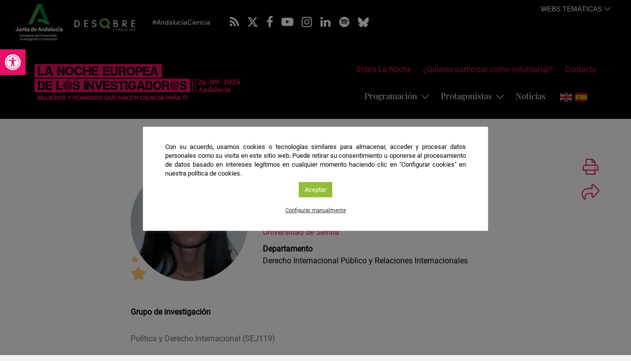

--- FILE ---
content_type: text/html; charset=UTF-8
request_url: https://lanochedelosinvestigadores.fundaciondescubre.es/investigador/noelia-arjona-hernandez/
body_size: 20768
content:
<!DOCTYPE html>
<html lang="es" class="no-js">
<head>
<meta charset="UTF-8">
<meta name="viewport" content="width=device-width, initial-scale=1, maximum-scale=1, user-scalable=no" />
<link rel="profile" href="http://gmpg.org/xfn/11">
<title>Noelia Arjona Hernández - La Noche Europea de los Investigadores</title>
<link rel="apple-touch-icon" sizes="57x57" href="https://lanochedelosinvestigadores.fundaciondescubre.es/wp-content/themes/lanoche2020/favicon/apple-icon-57x57.png">
<link rel="apple-touch-icon" sizes="60x60" href="https://lanochedelosinvestigadores.fundaciondescubre.es/wp-content/themes/lanoche2020/favicon/apple-icon-60x60.png">
<link rel="apple-touch-icon" sizes="72x72" href="https://lanochedelosinvestigadores.fundaciondescubre.es/wp-content/themes/lanoche2020/favicon/apple-icon-72x72.png">
<link rel="apple-touch-icon" sizes="76x76" href="https://lanochedelosinvestigadores.fundaciondescubre.es/wp-content/themes/lanoche2020/favicon/apple-icon-76x76.png">
<link rel="apple-touch-icon" sizes="114x114" href="https://lanochedelosinvestigadores.fundaciondescubre.es/wp-content/themes/lanoche2020/favicon/apple-icon-114x114.png">
<link rel="apple-touch-icon" sizes="120x120" href="https://lanochedelosinvestigadores.fundaciondescubre.es/wp-content/themes/lanoche2020/favicon/apple-icon-120x120.png">
<link rel="apple-touch-icon" sizes="144x144" href="https://lanochedelosinvestigadores.fundaciondescubre.es/wp-content/themes/lanoche2020/favicon/apple-icon-144x144.png">
<link rel="apple-touch-icon" sizes="152x152" href="https://lanochedelosinvestigadores.fundaciondescubre.es/wp-content/themes/lanoche2020/favicon/apple-icon-152x152.png">
<link rel="apple-touch-icon" sizes="180x180" href="https://lanochedelosinvestigadores.fundaciondescubre.es/wp-content/themes/lanoche2020/favicon/apple-icon-180x180.png">
<link rel="icon" type="image/png" sizes="192x192"  href="https://lanochedelosinvestigadores.fundaciondescubre.es/wp-content/themes/lanoche2020/favicon/android-icon-192x192.png">
<link rel="icon" type="image/png" sizes="32x32" href="https://lanochedelosinvestigadores.fundaciondescubre.es/wp-content/themes/lanoche2020/favicon/favicon-32x32.png">
<link rel="icon" type="image/png" sizes="96x96" href="https://lanochedelosinvestigadores.fundaciondescubre.es/wp-content/themes/lanoche2020/favicon/favicon-96x96.png">
<link rel="icon" type="image/png" sizes="16x16" href="https://lanochedelosinvestigadores.fundaciondescubre.es/wp-content/themes/lanoche2020/favicon/favicon-16x16.png">
<link rel="manifest" href="https://lanochedelosinvestigadores.fundaciondescubre.es/wp-content/themes/lanoche2020/favicon/manifest.json">
<link rel="mask-icon" href="https://lanochedelosinvestigadores.fundaciondescubre.es/wp-content/themes/lanoche2020/favicon/safari-pinned-tab.svg" color="#e70f67">
<meta name="msapplication-TileColor" content="#e70f67">
<meta name="msapplication-TileImage" content="https://lanochedelosinvestigadores.fundaciondescubre.es/wp-content/themes/lanoche2020/favicon/ms-icon-144x144.png">
<meta name="theme-color" content="#FFFFFF">
<meta name="google-site-verification" content="qtNrJwQrtDR1d6ClmEeGUNTtedl_v2TEYmCuveIYvzg" />
<!-- <link rel="stylesheet" href="https://lanochedelosinvestigadores.fundaciondescubre.es/wp-content/themes/lanoche2020/css/animations.css"> -->
<link href="https://lanochedelosinvestigadores.fundaciondescubre.es/wp-content/themes/lanoche2020/css/bootstrap.min.css" rel="stylesheet">
<link href="https://lanochedelosinvestigadores.fundaciondescubre.es/wp-content/themes/lanoche2020/css/bootstrap-select.min.css" rel="alternate stylesheet preload" title="styles" as="style" onload="this.title='';this.rel='stylesheet'">
<link href="https://lanochedelosinvestigadores.fundaciondescubre.es/wp-content/themes/lanoche2020/css/estilos.css?v=81547" rel="stylesheet">
<!--<link href="https://fonts.googleapis.com/css?family=Roboto:400,500,700&display=swap" rel="stylesheet">-->
<!--<link href="https://fonts.googleapis.com/css?family=Playfair+Display:400,400i,700,700i&display=swap" rel="stylesheet">-->
<link href="https://lanochedelosinvestigadores.fundaciondescubre.es/wp-content/themes/lanoche2020/css/font-awesome.min.css" rel="alternate stylesheet preload" title="styles" as="style" onload="this.title='';this.rel='stylesheet'">
<link href="https://lanochedelosinvestigadores.fundaciondescubre.es/wp-content/themes/lanoche2020/css/light.min.css" rel="alternate stylesheet preload" title="styles" as="style" onload="this.title='';this.rel='stylesheet'">
<link href="https://lanochedelosinvestigadores.fundaciondescubre.es/wp-content/themes/lanoche2020/css/owl.carousel.min.css" rel="stylesheet">
<meta name='robots' content='index, follow, max-image-preview:large, max-snippet:-1, max-video-preview:-1' />

<!-- Google Tag Manager for WordPress by gtm4wp.com -->
<script data-cfasync="false" data-pagespeed-no-defer>
	var gtm4wp_datalayer_name = "dataLayer";
	var dataLayer = dataLayer || [];
</script>
<!-- End Google Tag Manager for WordPress by gtm4wp.com -->
	<!-- This site is optimized with the Yoast SEO plugin v21.8 - https://yoast.com/wordpress/plugins/seo/ -->
	<title>Noelia Arjona Hernández - La Noche Europea de los Investigadores - Andalucía</title>
	<meta name="description" content="Perfil de Noelia Arjona Hernández: Noelia Arjona Hernández es doctora en Derecho Internacional Público por la Universidad de Sevilla. Miembro del grupo de investigación Política y Derecho Internacional (SEJ119) de la Universidad de Sevilla y del Instituto Universitario de Estudios sobre América Latina . Actualmente es Profesora de Derecho Internacional Público en el Centro Universitario San Isidoro (adscrito a la Universidad Pablo de Olavide). Realiza investigaciones sobre la inmunidad del Estado, patrimonio cultural subacuático, cables submarinos de comunicación y más aspectos novedosos entorno al Derecho del mar." />
	<link rel="canonical" href="https://lanochedelosinvestigadores.fundaciondescubre.es/investigador/noelia-arjona-hernandez/" />
	<meta property="og:locale" content="es_ES" />
	<meta property="og:type" content="article" />
	<meta property="og:title" content="Noelia Arjona Hernández - La Noche Europea de los Investigadores - Andalucía" />
	<meta property="og:description" content="Perfil de Noelia Arjona Hernández: Noelia Arjona Hernández es doctora en Derecho Internacional Público por la Universidad de Sevilla. Miembro del grupo de investigación Política y Derecho Internacional (SEJ119) de la Universidad de Sevilla y del Instituto Universitario de Estudios sobre América Latina . Actualmente es Profesora de Derecho Internacional Público en el Centro Universitario San Isidoro (adscrito a la Universidad Pablo de Olavide). Realiza investigaciones sobre la inmunidad del Estado, patrimonio cultural subacuático, cables submarinos de comunicación y más aspectos novedosos entorno al Derecho del mar." />
	<meta property="og:url" content="https://lanochedelosinvestigadores.fundaciondescubre.es/investigador/noelia-arjona-hernandez/" />
	<meta property="og:site_name" content="La Noche Europea de los Investigadores - Andalucía" />
	<meta property="article:modified_time" content="2023-09-19T10:39:51+00:00" />
	<meta property="og:image" content="https://lanochedelosinvestigadores.fundaciondescubre.es/files/2020/06/imagen-compartir-redes-lanoche.jpg" />
	<meta property="og:image:width" content="1200" />
	<meta property="og:image:height" content="680" />
	<meta property="og:image:type" content="image/jpeg" />
	<meta name="twitter:card" content="summary_large_image" />
	<script type="application/ld+json" class="yoast-schema-graph">{"@context":"https://schema.org","@graph":[{"@type":"WebPage","@id":"https://lanochedelosinvestigadores.fundaciondescubre.es/investigador/noelia-arjona-hernandez/","url":"https://lanochedelosinvestigadores.fundaciondescubre.es/investigador/noelia-arjona-hernandez/","name":"Noelia Arjona Hernández - La Noche Europea de los Investigadores - Andalucía","isPartOf":{"@id":"https://lanochedelosinvestigadores.fundaciondescubre.es/#website"},"datePublished":"2023-07-07T08:00:49+00:00","dateModified":"2023-09-19T10:39:51+00:00","description":"Perfil de Noelia Arjona Hernández: Noelia Arjona Hernández es doctora en Derecho Internacional Público por la Universidad de Sevilla. Miembro del grupo de investigación Política y Derecho Internacional (SEJ119) de la Universidad de Sevilla y del Instituto Universitario de Estudios sobre América Latina . Actualmente es Profesora de Derecho Internacional Público en el Centro Universitario San Isidoro (adscrito a la Universidad Pablo de Olavide). Realiza investigaciones sobre la inmunidad del Estado, patrimonio cultural subacuático, cables submarinos de comunicación y más aspectos novedosos entorno al Derecho del mar.","breadcrumb":{"@id":"https://lanochedelosinvestigadores.fundaciondescubre.es/investigador/noelia-arjona-hernandez/#breadcrumb"},"inLanguage":"es","potentialAction":[{"@type":"ReadAction","target":["https://lanochedelosinvestigadores.fundaciondescubre.es/investigador/noelia-arjona-hernandez/"]}]},{"@type":"BreadcrumbList","@id":"https://lanochedelosinvestigadores.fundaciondescubre.es/investigador/noelia-arjona-hernandez/#breadcrumb","itemListElement":[{"@type":"ListItem","position":1,"name":"Inicio","item":"https://lanochedelosinvestigadores.fundaciondescubre.es/"},{"@type":"ListItem","position":2,"name":"Investigadores","item":"https://lanochedelosinvestigadores.fundaciondescubre.es/investigador/"},{"@type":"ListItem","position":3,"name":"Noelia Arjona Hernández"}]},{"@type":"WebSite","@id":"https://lanochedelosinvestigadores.fundaciondescubre.es/#website","url":"https://lanochedelosinvestigadores.fundaciondescubre.es/","name":"La Noche Europea de los Investigadores - Andalucía","description":"Red Fundación Descubre","publisher":{"@id":"https://lanochedelosinvestigadores.fundaciondescubre.es/#organization"},"potentialAction":[{"@type":"SearchAction","target":{"@type":"EntryPoint","urlTemplate":"https://lanochedelosinvestigadores.fundaciondescubre.es/?s={search_term_string}"},"query-input":"required name=search_term_string"}],"inLanguage":"es"},{"@type":"Organization","@id":"https://lanochedelosinvestigadores.fundaciondescubre.es/#organization","name":"La Noche Europea de los Investigadores - Andalucía","url":"https://lanochedelosinvestigadores.fundaciondescubre.es/","logo":{"@type":"ImageObject","inLanguage":"es","@id":"https://lanochedelosinvestigadores.fundaciondescubre.es/#/schema/logo/image/","url":"https://lanochedelosinvestigadores.fundaciondescubre.es/files/2025/02/logo-noche-2025.png","contentUrl":"https://lanochedelosinvestigadores.fundaciondescubre.es/files/2025/02/logo-noche-2025.png","width":420,"height":75,"caption":"La Noche Europea de los Investigadores - Andalucía"},"image":{"@id":"https://lanochedelosinvestigadores.fundaciondescubre.es/#/schema/logo/image/"}}]}</script>
	<!-- / Yoast SEO plugin. -->


<link rel='dns-prefetch' href='//static.addtoany.com' />
<script type="text/javascript">
/* <![CDATA[ */
window._wpemojiSettings = {"baseUrl":"https:\/\/s.w.org\/images\/core\/emoji\/14.0.0\/72x72\/","ext":".png","svgUrl":"https:\/\/s.w.org\/images\/core\/emoji\/14.0.0\/svg\/","svgExt":".svg","source":{"concatemoji":"https:\/\/lanochedelosinvestigadores.fundaciondescubre.es\/wp-includes\/js\/wp-emoji-release.min.js?ver=cec6df62893c73200759981ebaa8861b"}};
/*! This file is auto-generated */
!function(i,n){var o,s,e;function c(e){try{var t={supportTests:e,timestamp:(new Date).valueOf()};sessionStorage.setItem(o,JSON.stringify(t))}catch(e){}}function p(e,t,n){e.clearRect(0,0,e.canvas.width,e.canvas.height),e.fillText(t,0,0);var t=new Uint32Array(e.getImageData(0,0,e.canvas.width,e.canvas.height).data),r=(e.clearRect(0,0,e.canvas.width,e.canvas.height),e.fillText(n,0,0),new Uint32Array(e.getImageData(0,0,e.canvas.width,e.canvas.height).data));return t.every(function(e,t){return e===r[t]})}function u(e,t,n){switch(t){case"flag":return n(e,"\ud83c\udff3\ufe0f\u200d\u26a7\ufe0f","\ud83c\udff3\ufe0f\u200b\u26a7\ufe0f")?!1:!n(e,"\ud83c\uddfa\ud83c\uddf3","\ud83c\uddfa\u200b\ud83c\uddf3")&&!n(e,"\ud83c\udff4\udb40\udc67\udb40\udc62\udb40\udc65\udb40\udc6e\udb40\udc67\udb40\udc7f","\ud83c\udff4\u200b\udb40\udc67\u200b\udb40\udc62\u200b\udb40\udc65\u200b\udb40\udc6e\u200b\udb40\udc67\u200b\udb40\udc7f");case"emoji":return!n(e,"\ud83e\udef1\ud83c\udffb\u200d\ud83e\udef2\ud83c\udfff","\ud83e\udef1\ud83c\udffb\u200b\ud83e\udef2\ud83c\udfff")}return!1}function f(e,t,n){var r="undefined"!=typeof WorkerGlobalScope&&self instanceof WorkerGlobalScope?new OffscreenCanvas(300,150):i.createElement("canvas"),a=r.getContext("2d",{willReadFrequently:!0}),o=(a.textBaseline="top",a.font="600 32px Arial",{});return e.forEach(function(e){o[e]=t(a,e,n)}),o}function t(e){var t=i.createElement("script");t.src=e,t.defer=!0,i.head.appendChild(t)}"undefined"!=typeof Promise&&(o="wpEmojiSettingsSupports",s=["flag","emoji"],n.supports={everything:!0,everythingExceptFlag:!0},e=new Promise(function(e){i.addEventListener("DOMContentLoaded",e,{once:!0})}),new Promise(function(t){var n=function(){try{var e=JSON.parse(sessionStorage.getItem(o));if("object"==typeof e&&"number"==typeof e.timestamp&&(new Date).valueOf()<e.timestamp+604800&&"object"==typeof e.supportTests)return e.supportTests}catch(e){}return null}();if(!n){if("undefined"!=typeof Worker&&"undefined"!=typeof OffscreenCanvas&&"undefined"!=typeof URL&&URL.createObjectURL&&"undefined"!=typeof Blob)try{var e="postMessage("+f.toString()+"("+[JSON.stringify(s),u.toString(),p.toString()].join(",")+"));",r=new Blob([e],{type:"text/javascript"}),a=new Worker(URL.createObjectURL(r),{name:"wpTestEmojiSupports"});return void(a.onmessage=function(e){c(n=e.data),a.terminate(),t(n)})}catch(e){}c(n=f(s,u,p))}t(n)}).then(function(e){for(var t in e)n.supports[t]=e[t],n.supports.everything=n.supports.everything&&n.supports[t],"flag"!==t&&(n.supports.everythingExceptFlag=n.supports.everythingExceptFlag&&n.supports[t]);n.supports.everythingExceptFlag=n.supports.everythingExceptFlag&&!n.supports.flag,n.DOMReady=!1,n.readyCallback=function(){n.DOMReady=!0}}).then(function(){return e}).then(function(){var e;n.supports.everything||(n.readyCallback(),(e=n.source||{}).concatemoji?t(e.concatemoji):e.wpemoji&&e.twemoji&&(t(e.twemoji),t(e.wpemoji)))}))}((window,document),window._wpemojiSettings);
/* ]]> */
</script>
<style id='wp-emoji-styles-inline-css' type='text/css'>

	img.wp-smiley, img.emoji {
		display: inline !important;
		border: none !important;
		box-shadow: none !important;
		height: 1em !important;
		width: 1em !important;
		margin: 0 0.07em !important;
		vertical-align: -0.1em !important;
		background: none !important;
		padding: 0 !important;
	}
</style>
<style id='classic-theme-styles-inline-css' type='text/css'>
/*! This file is auto-generated */
.wp-block-button__link{color:#fff;background-color:#32373c;border-radius:9999px;box-shadow:none;text-decoration:none;padding:calc(.667em + 2px) calc(1.333em + 2px);font-size:1.125em}.wp-block-file__button{background:#32373c;color:#fff;text-decoration:none}
</style>
<style id='global-styles-inline-css' type='text/css'>
body{--wp--preset--color--black: #000000;--wp--preset--color--cyan-bluish-gray: #abb8c3;--wp--preset--color--white: #ffffff;--wp--preset--color--pale-pink: #f78da7;--wp--preset--color--vivid-red: #cf2e2e;--wp--preset--color--luminous-vivid-orange: #ff6900;--wp--preset--color--luminous-vivid-amber: #fcb900;--wp--preset--color--light-green-cyan: #7bdcb5;--wp--preset--color--vivid-green-cyan: #00d084;--wp--preset--color--pale-cyan-blue: #8ed1fc;--wp--preset--color--vivid-cyan-blue: #0693e3;--wp--preset--color--vivid-purple: #9b51e0;--wp--preset--gradient--vivid-cyan-blue-to-vivid-purple: linear-gradient(135deg,rgba(6,147,227,1) 0%,rgb(155,81,224) 100%);--wp--preset--gradient--light-green-cyan-to-vivid-green-cyan: linear-gradient(135deg,rgb(122,220,180) 0%,rgb(0,208,130) 100%);--wp--preset--gradient--luminous-vivid-amber-to-luminous-vivid-orange: linear-gradient(135deg,rgba(252,185,0,1) 0%,rgba(255,105,0,1) 100%);--wp--preset--gradient--luminous-vivid-orange-to-vivid-red: linear-gradient(135deg,rgba(255,105,0,1) 0%,rgb(207,46,46) 100%);--wp--preset--gradient--very-light-gray-to-cyan-bluish-gray: linear-gradient(135deg,rgb(238,238,238) 0%,rgb(169,184,195) 100%);--wp--preset--gradient--cool-to-warm-spectrum: linear-gradient(135deg,rgb(74,234,220) 0%,rgb(151,120,209) 20%,rgb(207,42,186) 40%,rgb(238,44,130) 60%,rgb(251,105,98) 80%,rgb(254,248,76) 100%);--wp--preset--gradient--blush-light-purple: linear-gradient(135deg,rgb(255,206,236) 0%,rgb(152,150,240) 100%);--wp--preset--gradient--blush-bordeaux: linear-gradient(135deg,rgb(254,205,165) 0%,rgb(254,45,45) 50%,rgb(107,0,62) 100%);--wp--preset--gradient--luminous-dusk: linear-gradient(135deg,rgb(255,203,112) 0%,rgb(199,81,192) 50%,rgb(65,88,208) 100%);--wp--preset--gradient--pale-ocean: linear-gradient(135deg,rgb(255,245,203) 0%,rgb(182,227,212) 50%,rgb(51,167,181) 100%);--wp--preset--gradient--electric-grass: linear-gradient(135deg,rgb(202,248,128) 0%,rgb(113,206,126) 100%);--wp--preset--gradient--midnight: linear-gradient(135deg,rgb(2,3,129) 0%,rgb(40,116,252) 100%);--wp--preset--font-size--small: 13px;--wp--preset--font-size--medium: 20px;--wp--preset--font-size--large: 36px;--wp--preset--font-size--x-large: 42px;--wp--preset--spacing--20: 0.44rem;--wp--preset--spacing--30: 0.67rem;--wp--preset--spacing--40: 1rem;--wp--preset--spacing--50: 1.5rem;--wp--preset--spacing--60: 2.25rem;--wp--preset--spacing--70: 3.38rem;--wp--preset--spacing--80: 5.06rem;--wp--preset--shadow--natural: 6px 6px 9px rgba(0, 0, 0, 0.2);--wp--preset--shadow--deep: 12px 12px 50px rgba(0, 0, 0, 0.4);--wp--preset--shadow--sharp: 6px 6px 0px rgba(0, 0, 0, 0.2);--wp--preset--shadow--outlined: 6px 6px 0px -3px rgba(255, 255, 255, 1), 6px 6px rgba(0, 0, 0, 1);--wp--preset--shadow--crisp: 6px 6px 0px rgba(0, 0, 0, 1);}:where(.is-layout-flex){gap: 0.5em;}:where(.is-layout-grid){gap: 0.5em;}body .is-layout-flow > .alignleft{float: left;margin-inline-start: 0;margin-inline-end: 2em;}body .is-layout-flow > .alignright{float: right;margin-inline-start: 2em;margin-inline-end: 0;}body .is-layout-flow > .aligncenter{margin-left: auto !important;margin-right: auto !important;}body .is-layout-constrained > .alignleft{float: left;margin-inline-start: 0;margin-inline-end: 2em;}body .is-layout-constrained > .alignright{float: right;margin-inline-start: 2em;margin-inline-end: 0;}body .is-layout-constrained > .aligncenter{margin-left: auto !important;margin-right: auto !important;}body .is-layout-constrained > :where(:not(.alignleft):not(.alignright):not(.alignfull)){max-width: var(--wp--style--global--content-size);margin-left: auto !important;margin-right: auto !important;}body .is-layout-constrained > .alignwide{max-width: var(--wp--style--global--wide-size);}body .is-layout-flex{display: flex;}body .is-layout-flex{flex-wrap: wrap;align-items: center;}body .is-layout-flex > *{margin: 0;}body .is-layout-grid{display: grid;}body .is-layout-grid > *{margin: 0;}:where(.wp-block-columns.is-layout-flex){gap: 2em;}:where(.wp-block-columns.is-layout-grid){gap: 2em;}:where(.wp-block-post-template.is-layout-flex){gap: 1.25em;}:where(.wp-block-post-template.is-layout-grid){gap: 1.25em;}.has-black-color{color: var(--wp--preset--color--black) !important;}.has-cyan-bluish-gray-color{color: var(--wp--preset--color--cyan-bluish-gray) !important;}.has-white-color{color: var(--wp--preset--color--white) !important;}.has-pale-pink-color{color: var(--wp--preset--color--pale-pink) !important;}.has-vivid-red-color{color: var(--wp--preset--color--vivid-red) !important;}.has-luminous-vivid-orange-color{color: var(--wp--preset--color--luminous-vivid-orange) !important;}.has-luminous-vivid-amber-color{color: var(--wp--preset--color--luminous-vivid-amber) !important;}.has-light-green-cyan-color{color: var(--wp--preset--color--light-green-cyan) !important;}.has-vivid-green-cyan-color{color: var(--wp--preset--color--vivid-green-cyan) !important;}.has-pale-cyan-blue-color{color: var(--wp--preset--color--pale-cyan-blue) !important;}.has-vivid-cyan-blue-color{color: var(--wp--preset--color--vivid-cyan-blue) !important;}.has-vivid-purple-color{color: var(--wp--preset--color--vivid-purple) !important;}.has-black-background-color{background-color: var(--wp--preset--color--black) !important;}.has-cyan-bluish-gray-background-color{background-color: var(--wp--preset--color--cyan-bluish-gray) !important;}.has-white-background-color{background-color: var(--wp--preset--color--white) !important;}.has-pale-pink-background-color{background-color: var(--wp--preset--color--pale-pink) !important;}.has-vivid-red-background-color{background-color: var(--wp--preset--color--vivid-red) !important;}.has-luminous-vivid-orange-background-color{background-color: var(--wp--preset--color--luminous-vivid-orange) !important;}.has-luminous-vivid-amber-background-color{background-color: var(--wp--preset--color--luminous-vivid-amber) !important;}.has-light-green-cyan-background-color{background-color: var(--wp--preset--color--light-green-cyan) !important;}.has-vivid-green-cyan-background-color{background-color: var(--wp--preset--color--vivid-green-cyan) !important;}.has-pale-cyan-blue-background-color{background-color: var(--wp--preset--color--pale-cyan-blue) !important;}.has-vivid-cyan-blue-background-color{background-color: var(--wp--preset--color--vivid-cyan-blue) !important;}.has-vivid-purple-background-color{background-color: var(--wp--preset--color--vivid-purple) !important;}.has-black-border-color{border-color: var(--wp--preset--color--black) !important;}.has-cyan-bluish-gray-border-color{border-color: var(--wp--preset--color--cyan-bluish-gray) !important;}.has-white-border-color{border-color: var(--wp--preset--color--white) !important;}.has-pale-pink-border-color{border-color: var(--wp--preset--color--pale-pink) !important;}.has-vivid-red-border-color{border-color: var(--wp--preset--color--vivid-red) !important;}.has-luminous-vivid-orange-border-color{border-color: var(--wp--preset--color--luminous-vivid-orange) !important;}.has-luminous-vivid-amber-border-color{border-color: var(--wp--preset--color--luminous-vivid-amber) !important;}.has-light-green-cyan-border-color{border-color: var(--wp--preset--color--light-green-cyan) !important;}.has-vivid-green-cyan-border-color{border-color: var(--wp--preset--color--vivid-green-cyan) !important;}.has-pale-cyan-blue-border-color{border-color: var(--wp--preset--color--pale-cyan-blue) !important;}.has-vivid-cyan-blue-border-color{border-color: var(--wp--preset--color--vivid-cyan-blue) !important;}.has-vivid-purple-border-color{border-color: var(--wp--preset--color--vivid-purple) !important;}.has-vivid-cyan-blue-to-vivid-purple-gradient-background{background: var(--wp--preset--gradient--vivid-cyan-blue-to-vivid-purple) !important;}.has-light-green-cyan-to-vivid-green-cyan-gradient-background{background: var(--wp--preset--gradient--light-green-cyan-to-vivid-green-cyan) !important;}.has-luminous-vivid-amber-to-luminous-vivid-orange-gradient-background{background: var(--wp--preset--gradient--luminous-vivid-amber-to-luminous-vivid-orange) !important;}.has-luminous-vivid-orange-to-vivid-red-gradient-background{background: var(--wp--preset--gradient--luminous-vivid-orange-to-vivid-red) !important;}.has-very-light-gray-to-cyan-bluish-gray-gradient-background{background: var(--wp--preset--gradient--very-light-gray-to-cyan-bluish-gray) !important;}.has-cool-to-warm-spectrum-gradient-background{background: var(--wp--preset--gradient--cool-to-warm-spectrum) !important;}.has-blush-light-purple-gradient-background{background: var(--wp--preset--gradient--blush-light-purple) !important;}.has-blush-bordeaux-gradient-background{background: var(--wp--preset--gradient--blush-bordeaux) !important;}.has-luminous-dusk-gradient-background{background: var(--wp--preset--gradient--luminous-dusk) !important;}.has-pale-ocean-gradient-background{background: var(--wp--preset--gradient--pale-ocean) !important;}.has-electric-grass-gradient-background{background: var(--wp--preset--gradient--electric-grass) !important;}.has-midnight-gradient-background{background: var(--wp--preset--gradient--midnight) !important;}.has-small-font-size{font-size: var(--wp--preset--font-size--small) !important;}.has-medium-font-size{font-size: var(--wp--preset--font-size--medium) !important;}.has-large-font-size{font-size: var(--wp--preset--font-size--large) !important;}.has-x-large-font-size{font-size: var(--wp--preset--font-size--x-large) !important;}
.wp-block-navigation a:where(:not(.wp-element-button)){color: inherit;}
:where(.wp-block-post-template.is-layout-flex){gap: 1.25em;}:where(.wp-block-post-template.is-layout-grid){gap: 1.25em;}
:where(.wp-block-columns.is-layout-flex){gap: 2em;}:where(.wp-block-columns.is-layout-grid){gap: 2em;}
.wp-block-pullquote{font-size: 1.5em;line-height: 1.6;}
</style>
<link rel='stylesheet' id='cookie-law-info-css' href='https://lanochedelosinvestigadores.fundaciondescubre.es/wp-content/plugins/cookie-law-info/legacy/public/css/cookie-law-info-public.css?ver=3.1.8' type='text/css' media='all' />
<link rel='stylesheet' id='cookie-law-info-gdpr-css' href='https://lanochedelosinvestigadores.fundaciondescubre.es/wp-content/plugins/cookie-law-info/legacy/public/css/cookie-law-info-gdpr.css?ver=3.1.8' type='text/css' media='all' />
<link rel='stylesheet' id='pojo-a11y-css' href='https://lanochedelosinvestigadores.fundaciondescubre.es/wp-content/plugins/pojo-accessibility/assets/css/style.min.css?ver=1.0.0' type='text/css' media='all' />
<link rel='stylesheet' id='addtoany-css' href='https://lanochedelosinvestigadores.fundaciondescubre.es/wp-content/plugins/add-to-any/addtoany.min.css?ver=1.16' type='text/css' media='all' />
<link rel='stylesheet' id='footer-network-css' href='https://lanochedelosinvestigadores.fundaciondescubre.es/wp-content/plugins/descubre-footer-no-newsletter-2017/css/footer.css?ver=cec6df62893c73200759981ebaa8861b' type='text/css' media='all' />
<script type="text/javascript" id="addtoany-core-js-before">
/* <![CDATA[ */
window.a2a_config=window.a2a_config||{};a2a_config.callbacks=[];a2a_config.overlays=[];a2a_config.templates={};a2a_localize = {
	Share: "Compartir",
	Save: "Guardar",
	Subscribe: "Suscribir",
	Email: "Correo electrónico",
	Bookmark: "Marcador",
	ShowAll: "Mostrar todo",
	ShowLess: "Mostrar menos",
	FindServices: "Encontrar servicio(s)",
	FindAnyServiceToAddTo: "Encuentra al instante cualquier servicio para añadir a",
	PoweredBy: "Funciona con",
	ShareViaEmail: "Compartir por correo electrónico",
	SubscribeViaEmail: "Suscribirse a través de correo electrónico",
	BookmarkInYourBrowser: "Añadir a marcadores de tu navegador",
	BookmarkInstructions: "Presiona «Ctrl+D» o «\u2318+D» para añadir esta página a marcadores",
	AddToYourFavorites: "Añadir a tus favoritos",
	SendFromWebOrProgram: "Enviar desde cualquier dirección o programa de correo electrónico ",
	EmailProgram: "Programa de correo electrónico",
	More: "Más&#8230;",
	ThanksForSharing: "¡Gracias por compartir!",
	ThanksForFollowing: "¡Gracias por seguirnos!"
};
/* ]]> */
</script>
<script type="text/javascript" async src="https://static.addtoany.com/menu/page.js" id="addtoany-core-js"></script>
<script type="text/javascript" src="https://lanochedelosinvestigadores.fundaciondescubre.es/wp-includes/js/jquery/jquery.min.js?ver=3.7.1" id="jquery-core-js"></script>
<script type="text/javascript" src="https://lanochedelosinvestigadores.fundaciondescubre.es/wp-includes/js/jquery/jquery-migrate.min.js?ver=3.4.1" id="jquery-migrate-js"></script>
<script type="text/javascript" async src="https://lanochedelosinvestigadores.fundaciondescubre.es/wp-content/plugins/add-to-any/addtoany.min.js?ver=1.1" id="addtoany-jquery-js"></script>
<script type="text/javascript" id="cookie-law-info-js-extra">
/* <![CDATA[ */
var Cli_Data = {"nn_cookie_ids":["test_cookie","VISITOR_INFO1_LIVE","__cfduid","_gid","_ga","IDE","YSC","_gat_gtag_UA_33276666_1","cookielawinfo-checkbox-analytics","cookielawinfo-checkbox-advertisement","cookielawinfo-checkbox-performance","cookielawinfo-checkbox-necessary","PHPSESSID","cookielawinfo-checkbox-others","CONSENT","cookielawinfo-checkbox-functional"],"cookielist":[],"non_necessary_cookies":{"necessary":["__cfduid","PHPSESSID","CONSENT"],"analytics":["_ga","IDE","test_cookie","_gid","YSC","_gat_gtag_UA_33276666_1"]},"ccpaEnabled":"","ccpaRegionBased":"","ccpaBarEnabled":"","strictlyEnabled":["necessary","obligatoire"],"ccpaType":"gdpr","js_blocking":"1","custom_integration":"","triggerDomRefresh":"","secure_cookies":""};
var cli_cookiebar_settings = {"animate_speed_hide":"500","animate_speed_show":"500","background":"#fff","border":"#444","border_on":"","button_1_button_colour":"#93be3a","button_1_button_hover":"#76982e","button_1_link_colour":"#fff","button_1_as_button":"1","button_1_new_win":"","button_2_button_colour":"#333","button_2_button_hover":"#292929","button_2_link_colour":"#444","button_2_as_button":"","button_2_hidebar":"","button_3_button_colour":"#bc5034","button_3_button_hover":"#96402a","button_3_link_colour":"#fff","button_3_as_button":"1","button_3_new_win":"","button_4_button_colour":"#000","button_4_button_hover":"#000000","button_4_link_colour":"#333333","button_4_as_button":"","button_7_button_colour":"#93be3a","button_7_button_hover":"#76982e","button_7_link_colour":"#fff","button_7_as_button":"1","button_7_new_win":"","font_family":"inherit","header_fix":"","notify_animate_hide":"1","notify_animate_show":"","notify_div_id":"#cookie-law-info-bar","notify_position_horizontal":"right","notify_position_vertical":"bottom","scroll_close":"","scroll_close_reload":"","accept_close_reload":"","reject_close_reload":"","showagain_tab":"","showagain_background":"#fff","showagain_border":"#000","showagain_div_id":"#cookie-law-info-again","showagain_x_position":"100px","text":"#000","show_once_yn":"","show_once":"10000","logging_on":"","as_popup":"","popup_overlay":"1","bar_heading_text":"","cookie_bar_as":"popup","popup_showagain_position":"bottom-right","widget_position":"left"};
var log_object = {"ajax_url":"https:\/\/lanochedelosinvestigadores.fundaciondescubre.es\/wp-admin\/admin-ajax.php"};
/* ]]> */
</script>
<script type="text/javascript" src="https://lanochedelosinvestigadores.fundaciondescubre.es/wp-content/plugins/cookie-law-info/legacy/public/js/cookie-law-info-public.js?ver=3.1.8" id="cookie-law-info-js"></script>
<link rel="https://api.w.org/" href="https://lanochedelosinvestigadores.fundaciondescubre.es/wp-json/" /><link rel="EditURI" type="application/rsd+xml" title="RSD" href="https://lanochedelosinvestigadores.fundaciondescubre.es/xmlrpc.php?rsd" />

<link rel='shortlink' href='https://lanochedelosinvestigadores.fundaciondescubre.es/?p=75155' />
<link rel="alternate" type="application/json+oembed" href="https://lanochedelosinvestigadores.fundaciondescubre.es/wp-json/oembed/1.0/embed?url=https%3A%2F%2Flanochedelosinvestigadores.fundaciondescubre.es%2Finvestigador%2Fnoelia-arjona-hernandez%2F" />
<link rel="alternate" type="text/xml+oembed" href="https://lanochedelosinvestigadores.fundaciondescubre.es/wp-json/oembed/1.0/embed?url=https%3A%2F%2Flanochedelosinvestigadores.fundaciondescubre.es%2Finvestigador%2Fnoelia-arjona-hernandez%2F&#038;format=xml" />
<!-- Google Tag Manager -->
<script type="text/plain" data-cli-class="cli-blocker-script"  data-cli-script-type="analytics" data-cli-block="true"  data-cli-element-position="head">(function(w,d,s,l,i){w[l]=w[l]||[];w[l].push({'gtm.start':
new Date().getTime(),event:'gtm.js'});var f=d.getElementsByTagName(s)[0],
j=d.createElement(s),dl=l!='dataLayer'?'&l='+l:'';j.async=true;j.src=
'https://www.googletagmanager.com/gtm.js?id='+i+dl;f.parentNode.insertBefore(j,f);
})(window,document,'script','dataLayer','GTM-5W7TR4TW');</script>
<!-- End Google Tag Manager -->
<!-- Google Tag Manager for WordPress by gtm4wp.com -->
<!-- GTM Container placement set to off -->
<script data-cfasync="false" data-pagespeed-no-defer>
	var dataLayer_content = {"visitorType":"visitor-logged-out","pagePostType":"researcher","pagePostType2":"single-researcher","pagePostTerms":{"localizacion":["Sevilla"],"category_tematicas":["Derecho"],"meta":{"researcher_image":75156,"email":"noeliarjonahdez@gmail.com","researcher_department":"Derecho Internacional Público y Relaciones Internacionales","researcher_data":"Noelia Arjona Hernández es doctora en Derecho Internacional Público por la Universidad de Sevilla. Miembro del grupo de investigación Política y Derecho Internacional (SEJ119) de la Universidad de Sevilla y del Instituto Universitario de Estudios sobre América Latina . Actualmente es Profesora de Derecho Internacional Público en el Centro Universitario San Isidoro (adscrito a la Universidad Pablo de Olavide). Realiza investigaciones sobre la inmunidad del Estado, patrimonio cultural subacuático, cables submarinos de comunicación y más aspectos novedosos entorno al Derecho del mar.","researcher_age":19910604,"researcher_group":"Política y Derecho Internacional (SEJ119)","researcher_investigation":"Paz y seguridad internacionales, Derecho del mar en tiempos de paz y en tiempos de guerra","researcher_results":"La implicación de los cables submarinos de comunicación en la internet mundial y su regulación por el Derecho internacional público. Asimismo, dentro del régimen de los cables submarinos de comunicación, el galimatías jurídico que supone la regulación de los novedosos cables submarinos SMART. Por otro lado, me he ocupado de analizar el régimen jurídico de otros objetos secundarios del Derecho del mar como los vehículos marítimos no tripulados, su implicación en la defensa del Estado y su consideración como bienes de Estado (analizando pormenorizadamente, la práctica estatal y la labor de la OMI). Además, como otro aspecto destacable de mis investigaciones puedo mencionar la inmunidad soberana y el patrimonio cultural subacuático (contenciosos como el Galeón San José, etc).","researcher_how_come":"A través de la elaboración de una tesis doctoral. Sigo aquí porque me apasiona la investigación. Y según mi director de tesis, para ser un buen profesor universitario hay que ser investigador. Ambas facetas del profesor universitario me encantan y cada vez más soy mas consciente de la necesidad de investigar para ser buen docente.","researcher_wish":"La cura del cáncer y más investigaciones en enfermedades menos conocidas.","institucion_check":"","institucion":"a:1:{i:0;s:5:\"10381\";}","investigadores_actividad":""}}};
	dataLayer.push( dataLayer_content );
</script>
<script data-cfasync="false">
(function(w,d,s,l,i){w[l]=w[l]||[];w[l].push({'gtm.start':
new Date().getTime(),event:'gtm.js'});var f=d.getElementsByTagName(s)[0],
j=d.createElement(s),dl=l!='dataLayer'?'&l='+l:'';j.async=true;j.src=
'//www.googletagmanager.com/gtm.js?id='+i+dl;f.parentNode.insertBefore(j,f);
})(window,document,'script','dataLayer','GTM-5W7TR4TW');
</script>
<!-- End Google Tag Manager for WordPress by gtm4wp.com --><!-- All in one Favicon 4.8 --><link rel="icon" href="https://lanochedelosinvestigadores.fundaciondescubre.es/files/2015/07/favicon.png" type="image/png"/>
<style type="text/css">
#pojo-a11y-toolbar .pojo-a11y-toolbar-toggle a{ background-color: #e70f67;	color: #ffffff;}
#pojo-a11y-toolbar .pojo-a11y-toolbar-overlay, #pojo-a11y-toolbar .pojo-a11y-toolbar-overlay ul.pojo-a11y-toolbar-items.pojo-a11y-links{ border-color: #e70f67;}
body.pojo-a11y-focusable a:focus{ outline-style: solid !important;	outline-width: 1px !important;	outline-color: #e70f67 !important;}
#pojo-a11y-toolbar{ top: 100px !important;}
#pojo-a11y-toolbar .pojo-a11y-toolbar-overlay{ background-color: #ffffff;}
#pojo-a11y-toolbar .pojo-a11y-toolbar-overlay ul.pojo-a11y-toolbar-items li.pojo-a11y-toolbar-item a, #pojo-a11y-toolbar .pojo-a11y-toolbar-overlay p.pojo-a11y-toolbar-title{ color: #333333;}
#pojo-a11y-toolbar .pojo-a11y-toolbar-overlay ul.pojo-a11y-toolbar-items li.pojo-a11y-toolbar-item a.active{ background-color: #e70f67;	color: #ffffff;}
@media (max-width: 767px) { #pojo-a11y-toolbar { top: 100px !important; } }</style>		<style type="text/css" id="wp-custom-css">
			header .social .list-inline > li {
  padding: 0 .5rem;
}
@media (max-width: 767px) {
  header .navbar .social span.fa-bluesky {
    position: relative;
    display: inline-block;
    background-image: url('https://fundaciondescubre.es/wp-content/uploads/2025/11/bluesky-icon-white.png');
    background-repeat: no-repeat;
    background-size: 14px;
    width: 14px;
    height: 13px;
    filter: invert(0);
    margin-top: -1px;
    vertical-align: middle;
  }
}
@media (min-width: 768px) {
  header .navbar .social span.fa-bluesky {
    position: relative;
    display: inline-block;
    background-image: url('https://fundaciondescubre.es/wp-content/uploads/2025/11/bluesky-icon-white.png');
    background-repeat: no-repeat;
    background-size: 15px;
    width: 15px;
    height: 14px;
    filter: invert(0);
    margin-top: -3px;
    vertical-align: middle;
  }
}
@media (min-width: 992px) {
  header .navbar .social span.fa-bluesky {
    background-size: 15px;
    width: 15px;
    height: 14px;
  }
}
@media (min-width: 1200px) {
  header .navbar .social span.fa-bluesky {
    background-size: 22px;
    width: 22px;
    height: 20px;
  }
}

.the_content dl,
.the_content ol,
.the_content ul {
	padding-left: 15px;
}
.the_content dl li,
.the_content ol li,
.the_content ul li {
	list-style: inherit;
	margin-bottom: 15px;
}
.the_content dl li > img,
.the_content ol li > img,
.the_content ul li > img {
	margin-bottom: 15px;
}
.the_content h2.encabezado-peq {
	text-transform: none !important;
	max-width: none !important;
	margin: 2rem auto 1.5rem auto !important;
	text-align: left !important;
	font-size: 2rem !important;
}

.gt_selector.notranslate {
	display:none !important;
}
.glink {
	margin-right:5px;
}
.glink:last-child {
	margin-right:0px;
}

body title,
body center,
body center + hr {
    display:none;
}

/* RRSS 2024 */
/**/
header .social ul > li a .fa.fa-twitter {
    vertical-align: middle;
    margin-top: 0px;
    filter: invert(1) !important;
}
header .social ul > li a .fa.fa-twitter:before {
    display: block;
    content: " ";
    background-image: url('https://fundaciondescubre.es/wp-content/uploads/2024/03/x-twitter.png');
    background-repeat: no-repeat;
}
header .social ul > li a:hover,
header .social ul > li a:hover .fa {
    color: #FFFFFF !important;
}
@media (max-width: 767px) {
    header .social ul > li a .fa.fa-twitter {
        margin-top: 1px;
    }
    header .social ul > li a .fa.fa-twitter:before {
        background-size: 16px;
        width: 16px;
        height: 16px;
    }
}
@media (min-width: 768px) {
    header .social ul > li a .fa.fa-twitter {
        margin-top: -2px;
    }
    header .social ul > li a .fa.fa-twitter:before {
        background-size: 14px;
        width: 14px;
        height: 14px;
    }
}
@media (min-width: 992px) {
    header .social ul > li a .fa.fa-twitter {
        margin-top: -2px;
    }
    header .social ul > li a .fa.fa-twitter:before {
        background-size: 16px;
        width: 16px;
        height: 16px;
    }
}
@media (min-width: 1200px) {
    header .social ul > li a .fa.fa-twitter {
        margin-top: -4px;
    }
    header .social ul > li a .fa.fa-twitter:before {
        background-size: 21px;
        width: 21px;
        height: 21px;
    }
}
/**/		</style>
		<script src="https://lanochedelosinvestigadores.fundaciondescubre.es/wp-content/themes/lanoche2020/js/jquery.min.js"></script>

<!--[if lt IE 9]>
    <script src="https://lanochedelosinvestigadores.fundaciondescubre.es/wp-content/themes/lanoche2020/js/html5.js"></script>
    <script src="https://lanochedelosinvestigadores.fundaciondescubre.es/wp-content/themes/lanoche2020/js/respond.min.js"></script>
    <!--[if IE]><link href='https://lanochedelosinvestigadores.fundaciondescubre.es/wp-content/themes/lanoche2020/css/animations-ie-fix.css' rel='stylesheet'><![endif]-->
<![endif]-->

</head>
<body class="researcher-template-default single single-researcher postid-75155 wp-custom-logo" id="subir">
<header>
    <nav class="navbar">
        <a href="https://fundaciondescubre.es/" target="_blank" title="Fundación Descubre. Consejería de Universidad, Investigación e Innovación, Junta de Andalucía"><img src="https://lanochedelosinvestigadores.fundaciondescubre.es/wp-content/themes/lanoche2020/images/logo-fdesqbre-2024.png" alt="Logotipo de la Fundación Descubre. Consejería de Universidad, Investigación e Innovación, Junta de Andalucía" class="img-responsive"></a>
        <div class="subtitle">#AndalucíaCiencia</div>
        <div class="social">
            <ul id="menu-rrss" class="list-unstyled list-inline"><li id="menu-item-63201" class="menu-item menu-item-type-custom menu-item-object-custom menu-item-63201"><a title="RSS" target="_blank" href="/feed"><span class="fa fa-rss"></span></a></li>
<li id="menu-item-63202" class="menu-item menu-item-type-custom menu-item-object-custom menu-item-63202"><a title="Twitter" target="_blank" href="https://twitter.com/FDescubre"><span class="fa fa-twitter"></span></a></li>
<li id="menu-item-63203" class="menu-item menu-item-type-custom menu-item-object-custom menu-item-63203"><a title="Facebook" target="_blank" href="http://www.facebook.com/FundacionDescubre"><span class="fa fa-facebook"></span></a></li>
<li id="menu-item-63205" class="menu-item menu-item-type-custom menu-item-object-custom menu-item-63205"><a title="Youtube" target="_blank" href="https://www.youtube.com/user/FundacionDescubre/featured"><span class="fa fa-youtube-play"></span></a></li>
<li id="menu-item-63206" class="menu-item menu-item-type-custom menu-item-object-custom menu-item-63206"><a title="Instagram" target="_blank" href="http://www.instagram.com/fundaciondescubre/"><span class="fa fa-instagram"></span></a></li>
<li id="menu-item-119309" class="menu-item menu-item-type-custom menu-item-object-custom menu-item-119309"><a title="LinkedIn" target="_blank" href="https://es.linkedin.com/company/fundaci%C3%B3n-descubre"><span class="fa fa-linkedin"></span></a></li>
<li id="menu-item-119310" class="menu-item menu-item-type-custom menu-item-object-custom menu-item-119310"><a title="Spotify" target="_blank" href="https://open.spotify.com/show/1NFf6a158H0cbMVOz40VJI?si=5b8a52bd02b847f5"><span class="fa fa-spotify"></span></a></li>
<li id="menu-item-129429" class="menu-item menu-item-type-custom menu-item-object-custom menu-item-129429"><a title="Bluesky" target="_blank" href="https://bsky.app/profile/fdescubre.bsky.social"><span class="fa fa-bluesky"></span></a></li>
</ul>        </div>
        <div class="pull-right">
            <ul class="list-inline navbar-right">
                <li class="dropdown webtematicas">
                    <button class="dropdown-toggle" type="button" id="dropdownMenu1" data-toggle="dropdown" aria-haspopup="true" aria-expanded="true">
                        Webs temáticas <span class="glyphicon glyphicon-menu-down" aria-hidden="true"></span>
                    </button>
                    <ul id="menu-webs-tematicas" class="dropdown-menu"><li id="menu-item-67214" class="menu-item menu-item-type-custom menu-item-object-custom menu-item-home menu-item-67214"><a title="Fundación Descubre" target="_blank" href="http://fundaciondescubre.es">Fundación Descubre</a></li>
<li id="menu-item-67215" class="divider menu-item menu-item-type-custom menu-item-object-custom menu-item-67215"><a title="divider" href="#">divider</a></li>
<li id="menu-item-63379" class="menu-item menu-item-type-custom menu-item-object-custom menu-item-63379"><a title="i+Descubre" target="_blank" href="http://idescubre.fundaciondescubre.es">i+Descubre</a></li>
<li id="menu-item-63373" class="menu-item menu-item-type-custom menu-item-object-custom menu-item-63373"><a title="La Noche Europea de los Investigadores" target="_blank" href="http://lanochedelosinvestigadores.fundaciondescubre.es">La Noche Europea de los Investigadores</a></li>
<li id="menu-item-67600" class="menu-item menu-item-type-custom menu-item-object-custom menu-item-67600"><a title="Turismo Científico" target="_blank" href="http://turismoconciencia.fundaciondescubre.es">Turismo Científico</a></li>
<li id="menu-item-63380" class="menu-item menu-item-type-custom menu-item-object-custom menu-item-63380"><a title="Semanas de la Ciencia" target="_blank" href="http://semanadelaciencia.fundaciondescubre.es">Semanas de la Ciencia</a></li>
<li id="menu-item-63381" class="menu-item menu-item-type-custom menu-item-object-custom menu-item-63381"><a title="Café con Ciencia" target="_blank" href="http://cafeconciencia.fundaciondescubre.es">Café con Ciencia</a></li>
<li id="menu-item-127231" class="menu-item menu-item-type-custom menu-item-object-custom menu-item-127231"><a title="IN-STEAM" href="https://insteam.eu/">IN-STEAM</a></li>
<li id="menu-item-71793" class="menu-item menu-item-type-custom menu-item-object-custom menu-item-71793"><a title="MonuMAI" target="_blank" href="http://monumai.ugr.es/">MonuMAI</a></li>
<li id="menu-item-63374" class="menu-item menu-item-type-custom menu-item-object-custom menu-item-63374"><a title="Andalucía mejor con ciencia" target="_blank" href="http://andaluciamejorconciencia.fundaciondescubre.es">Andalucía mejor con ciencia</a></li>
<li id="menu-item-64201" class="menu-item menu-item-type-custom menu-item-object-custom menu-item-64201"><a title="Biodiversidad - Los enlaces de la vida" target="_blank" href="https://losenlacesdelavida.fundaciondescubre.es/">Biodiversidad &#8211; Los enlaces de la vida</a></li>
<li id="menu-item-63372" class="menu-item menu-item-type-custom menu-item-object-custom menu-item-63372"><a title="Guía experta" target="_blank" href="http://guiaexperta.fundaciondescubre.es">Guía experta</a></li>
<li id="menu-item-63208" class="menu-item menu-item-type-custom menu-item-object-custom menu-item-63208"><a title="Clickmica" target="_blank" href="http://clickmica.fundaciondescubre.es">Clickmica</a></li>
<li id="menu-item-63376" class="menu-item menu-item-type-custom menu-item-object-custom menu-item-63376"><a title="El Séptimo Cielo" target="_blank" href="http://elseptimocielo.fundaciondescubre.es">El Séptimo Cielo</a></li>
<li id="menu-item-63375" class="menu-item menu-item-type-custom menu-item-object-custom menu-item-63375"><a title="Descubre la Energía" target="_blank" href="http://descubrelaenergia.fundaciondescubre.es">Descubre la Energía</a></li>
<li id="menu-item-63369" class="menu-item menu-item-type-custom menu-item-object-custom menu-item-63369"><a title="Cine Científico" target="_blank" href="http://cinecientifico.fundaciondescubre.es">Cine Científico</a></li>
<li id="menu-item-63378" class="menu-item menu-item-type-custom menu-item-object-custom menu-item-63378"><a title="Red de ferias" target="_blank" href="http://reddeferias.fundaciondescubre.es">Red de ferias</a></li>
<li id="menu-item-63371" class="menu-item menu-item-type-custom menu-item-object-custom menu-item-63371"><a title="Generaciones de Plata" target="_blank" href="http://generacionesdeplata.fundaciondescubre.es">Generaciones de Plata</a></li>
<li id="menu-item-65254" class="menu-item menu-item-type-custom menu-item-object-custom menu-item-65254"><a title="Krystala" target="_blank" href="https://krystala.fundaciondescubre.es/?lang=es">Krystala</a></li>
<li id="menu-item-76179" class="menu-item menu-item-type-custom menu-item-object-custom menu-item-76179"><a title="Paseos Matemáticos" target="_blank" href="https://paseosmatematicos.fundaciondescubre.es/">Paseos Matemáticos</a></li>
<li id="menu-item-100959" class="menu-item menu-item-type-custom menu-item-object-custom menu-item-100959"><a title="Día Internacional de las Matemáticas" target="_blank" href="https://fundaciondescubre.es/proyectos/difunde-tu-conocimiento/dia-internacional-de-las-matematicas/">Día Internacional de las Matemáticas</a></li>
<li id="menu-item-123055" class="menu-item menu-item-type-custom menu-item-object-custom menu-item-123055"><a title="Oficina de Ciencia ciudadana de Andalucía" target="_blank" href="https://andaluciacienciaciudadana.es/">Oficina de Ciencia ciudadana de Andalucía</a></li>
</ul>                </li>
            </ul>
        </div>
    </nav>
</header>
<div class="sub-header">
    <div class="container">
        <div class="row">
            <div class="col-xs-12">
                                <a href="https://lanochedelosinvestigadores.fundaciondescubre.es" title="La Noche Europea de los Investigadores - Fundación Descubre" class="logo">
                    <img src="https://lanochedelosinvestigadores.fundaciondescubre.es/files/2025/02/logo-noche-2025.png" class="img-responsive" alt="Logotipo de La Noche Europea de los Investigadores - Fundación Descubre" />
                </a>
                                <div class="pull-right menu-header">
                    <button data-target="#main_menu" data-toggle="collapse" class="navbar-toggle openMenu" type="button">
                        <span class="sr-only">Abrir menú</span>
                        <span class="icon-bar"></span>
                        <span class="icon-bar"></span>
                        <span class="icon-bar"></span>
                    </button>
                    <div class="modal-backdrop" id="backMenu" style="display:none"></div>
                    <nav class="cbp-spmenu cbp-spmenu-vertical cbp-spmenu-left" id="menulateral">
                        <a href="#menu" class="cerrarMenu"><i class="fal fa-times"></i><span class="sr-only">Cerrar menú</span></a>
                        <div class="menu-idioma">
							<a href="/sobre-la-noche-europea-de-ls-investigadors/" title="Sobre La Noche">Sobre La Noche</a>
                            <a href="/quieres-ser-voluntario-a/" title="¿Quieres participar como voluntari@?">¿Quieres participar como voluntari@?</a>
                            <a href="/contacto/" title="Contacto">Contacto</a>
                                                    </div>
                        <!-- MENU PPAL -->
                        <ul id="menu-menu-principal" class="list-inline"><li id="menu-item-49185" class="menu-item menu-item-type-custom menu-item-object-custom menu-item-has-children menu-item-49185 dropdown"><a title="Programación" href="#" data-toggle="dropdown" class="dropdown-toggle" aria-haspopup="true">Programación <span class="caret"></span></a>
<ul role="menu" class=" dropdown-menu">
	<li id="menu-item-49299" class="menu-item menu-item-type-post_type menu-item-object-page menu-item-49299"><a title="Almería" href="https://lanochedelosinvestigadores.fundaciondescubre.es/almeria/">Almería</a></li>
	<li id="menu-item-49298" class="menu-item menu-item-type-post_type menu-item-object-page menu-item-49298"><a title="Cádiz" href="https://lanochedelosinvestigadores.fundaciondescubre.es/cadiz/">Cádiz</a></li>
	<li id="menu-item-49297" class="menu-item menu-item-type-post_type menu-item-object-page menu-item-49297"><a title="Córdoba" href="https://lanochedelosinvestigadores.fundaciondescubre.es/cordoba/">Córdoba</a></li>
	<li id="menu-item-49296" class="menu-item menu-item-type-post_type menu-item-object-page menu-item-has-children menu-item-49296 dropdown"><a title="Granada" href="#" data-toggle="dropdown" class="dropdown-toggle" aria-haspopup="true">Granada <span class="caret"></span></a>
	<ul role="menu" class=" dropdown-menu">
		<li id="menu-item-53702" class="menu-item menu-item-type-post_type menu-item-object-page menu-item-53702"><a title="Granada" href="https://lanochedelosinvestigadores.fundaciondescubre.es/granada/">Granada</a></li>
		<li id="menu-item-53700" class="menu-item menu-item-type-taxonomy menu-item-object-localizacion menu-item-53700"><a title="Ceuta" href="https://lanochedelosinvestigadores.fundaciondescubre.es/granada/universidad-de-granada-actividades-campus-de-ceuta/">Ceuta</a></li>
		<li id="menu-item-53701" class="menu-item menu-item-type-taxonomy menu-item-object-localizacion menu-item-53701"><a title="Melilla" href="https://lanochedelosinvestigadores.fundaciondescubre.es/granada/universidad-de-granada-actividades-campus-de-melilla/">Melilla</a></li>
	</ul>
</li>
	<li id="menu-item-49295" class="menu-item menu-item-type-post_type menu-item-object-page menu-item-49295"><a title="Huelva" href="https://lanochedelosinvestigadores.fundaciondescubre.es/huelva/">Huelva</a></li>
	<li id="menu-item-49294" class="menu-item menu-item-type-post_type menu-item-object-page menu-item-49294"><a title="Jaén" href="https://lanochedelosinvestigadores.fundaciondescubre.es/jaen/">Jaén</a></li>
	<li id="menu-item-49293" class="menu-item menu-item-type-post_type menu-item-object-page menu-item-49293"><a title="Málaga" href="https://lanochedelosinvestigadores.fundaciondescubre.es/malaga/">Málaga</a></li>
	<li id="menu-item-49292" class="menu-item menu-item-type-post_type menu-item-object-page menu-item-49292"><a title="Sevilla" href="https://lanochedelosinvestigadores.fundaciondescubre.es/sevilla/">Sevilla</a></li>
	<li id="menu-item-55255" class="menu-item menu-item-type-taxonomy menu-item-object-localizacion menu-item-55255"><a title="Actividades internacionales" href="https://lanochedelosinvestigadores.fundaciondescubre.es/actividades-andalucia/actividades-internacionales/">Actividades internacionales</a></li>
	<li id="menu-item-49917" class="menu-item menu-item-type-taxonomy menu-item-object-localizacion menu-item-49917"><a title="European Zone" href="https://lanochedelosinvestigadores.fundaciondescubre.es/european-zone/">European Zone</a></li>
</ul>
</li>
<li id="menu-item-49186" class="menu-item menu-item-type-custom menu-item-object-custom menu-item-has-children menu-item-49186 dropdown"><a title="Protagonistas" href="#" data-toggle="dropdown" class="dropdown-toggle" aria-haspopup="true">Protagonistas <span class="caret"></span></a>
<ul role="menu" class=" dropdown-menu">
	<li id="menu-item-49272" class="menu-item menu-item-type-post_type menu-item-object-page menu-item-49272"><a title="Investigador@s" href="https://lanochedelosinvestigadores.fundaciondescubre.es/investigadores/">Investigador@s</a></li>
	<li id="menu-item-49274" class="menu-item menu-item-type-post_type_archive menu-item-object-instituciones menu-item-49274"><a title="Organizadores" href="https://lanochedelosinvestigadores.fundaciondescubre.es/organizadores/">Organizadores</a></li>
	<li id="menu-item-55084" class="menu-item menu-item-type-post_type menu-item-object-page menu-item-55084"><a title="Patrocinadores y colaboradores" href="https://lanochedelosinvestigadores.fundaciondescubre.es/patrocinadores-y-colaboradores/">Patrocinadores y colaboradores</a></li>
</ul>
</li>
<li id="menu-item-49187" class="menu-item menu-item-type-taxonomy menu-item-object-category menu-item-49187"><a title="Noticias" href="https://lanochedelosinvestigadores.fundaciondescubre.es/noticias/">Noticias</a></li>
<li style="position:relative;" class="menu-item menu-item-gtranslate gt-menu-75230"></li></ul>                        <!-- /FIN MENU PPAL -->
                    </nav>
                </div>
            </div>
        </div>
    </div>
</div>

<div id="content"><div class="container detalle-noticia">
        <div class="a2a_kit a2a_kit_size_10 addtoany_list" data-a2a-url="https://lanochedelosinvestigadores.fundaciondescubre.es/investigador/noelia-arjona-hernandez/" data-a2a-title="Noelia Arjona Hernández"><a class="a2a_dd addtoany_no_icon addtoany_share_save addtoany_share" href="https://www.addtoany.com/share"><i class="fal fa-share"></i></a></div>    <p class="pull-right acciones"><a class="hidden-xs" href="javascript:print();"><i class="fal fa-print"></i><span class="sr-only">Imprimir</span></a></p>
    <div class="clearer"><hr /></div>

    <div class="row content-investigador">
        <div class="col-xs-12 col-sm-10 col-sm-offset-1 col-md-8 col-md-offset-2">
            <div class="investigadores">
                <div class="bloque-investigador">
                    <div class="imagen">
                        <a class="bloque" href="https://lanochedelosinvestigadores.fundaciondescubre.es/files/2023/07/noelia-780x900.jpg" rel="lightbox"><img src="https://lanochedelosinvestigadores.fundaciondescubre.es/files/2023/07/noelia-e1695119984163-250x250.jpg" class="img-responsive" alt="Fotografía de Noelia Arjona Hernández"></a>                    </div>
                </div>
            </div>

            <div class="datos-investigador">
                <div class="taxonomies">
                                            Derecho |                        Sevilla                </div>
                <h1 class="titulo-apartado">Noelia Arjona Hernández</h1>
                <p class="institucion">
					Universidad de Sevilla				</p>
                                    <div class="dpto"><strong>Departamento</strong> <p>Derecho Internacional Público y Relaciones Internacionales</p>
</div>
                            </div>

            <div class="clearer"><hr /></div>

            <div class="the_content">
                                    <p><strong>Grupo de investigación</strong></p>
                    <p><p>Política y Derecho Internacional (SEJ119)</p>
</p>
                                                                    <p><strong>Sobre mí</strong></p>
                    <p><p>Noelia Arjona Hernández es doctora en Derecho Internacional Público por la Universidad de Sevilla. Miembro del grupo de investigación Política y Derecho Internacional (SEJ119) de la Universidad de Sevilla y del Instituto Universitario de Estudios sobre América Latina . Actualmente es Profesora de Derecho Internacional Público en el Centro Universitario San Isidoro (adscrito a la Universidad Pablo de Olavide). Realiza investigaciones sobre la inmunidad del Estado, patrimonio cultural subacuático, cables submarinos de comunicación y más aspectos novedosos entorno al Derecho del mar.</p>
</p>
                                                    <p><strong>Líneas de investigación</strong></p>
                    <p><p>Paz y seguridad internacionales, Derecho del mar en tiempos de paz y en tiempos de guerra</p>
</p>
                                                    <p><strong>Resultados destacables</strong></p>
                    <p><p>La implicación de los cables submarinos de comunicación en la internet mundial y su regulación por el Derecho internacional público. Asimismo, dentro del régimen de los cables submarinos de comunicación, el galimatías jurídico que supone la regulación de los novedosos cables submarinos SMART. Por otro lado, me he ocupado de analizar el régimen jurídico de otros objetos secundarios del Derecho del mar como los vehículos marítimos no tripulados, su implicación en la defensa del Estado y su consideración como bienes de Estado (analizando pormenorizadamente, la práctica estatal y la labor de la OMI). Además, como otro aspecto destacable de mis investigaciones puedo mencionar la inmunidad soberana y el patrimonio cultural subacuático (contenciosos como el Galeón San José, etc).</p>
</p>
                                                    <p><strong>Vocación</strong></p>
                    <p><p>A través de la elaboración de una tesis doctoral. Sigo aquí porque me apasiona la investigación. Y según mi director de tesis, para ser un buen profesor universitario hay que ser investigador. Ambas facetas del profesor universitario me encantan y cada vez más soy mas consciente de la necesidad de investigar para ser buen docente.</p>
</p>
                                                    <p><strong>Deseo científico</strong></p>
                    <p><p>La cura del cáncer y más investigaciones en enfermedades menos conocidas.</p>
</p>
                            </div>
        </div>
    </div>
</div>

<div class="container">
     

    <!-- BANNER BOTTOM -->
    <div class="row banner-rrss">
    <div class="col-xs-12">
        <p class="titular">
            <a href="https://www.facebook.com/hashtag/nightspain?epa=HASHTAG" target="_blank"><i class="fa fa-facebook-f"></i><span class="sr-only">facebook</span></a>
            <a href="https://twitter.com/hashtag/nightspain?lang=es" target="_blank"><i class="fa fa-twitter"></i><span class="sr-only">twitter</span></a>
            <a href="https://www.instagram.com/explore/tags/nightspain/?hl=es" target="_blank"><i class="fa fa-instagram"></i><span class="sr-only">instagram</span></a>
            <span class="hidden-xs">Conoce todas las novedades en redes con el hashtag</span> <a href="https://www.google.es/search?sxsrf=ACYBGNRLs3-WABEohRsOzkXoQyW8JndHhw%3A1583158361805&ei=WRRdXtziMIGAjLsP8oOHgAs&q=%23NIGHTSpain&oq=%23NIGHTSpain&gs_l=psy-ab.3..35i39l3.0.0..165280...1.0..0.70.70.1......0......gws-wiz.aoXouuiac3w&ved=0ahUKEwic85y-_PvnAhUBAGMBHfLBAbAQ4dUDCAo&uact=5" target="_blank">#NIGHTSpain</a>
        </p>
    </div>
</div>  

    <!-- BANNER LOGOTIPOS -->
    <div class="row banner-logotipos">
    <div class="col-sm-12">
                <img alt="Logotipo tamaño grande" src="https://lanochedelosinvestigadores.fundaciondescubre.es/files/2025/09/faldonweb.jpg" class="img-responsive hidden-xs">
        <img alt="Logotipo tamaño pequeño" src="https://lanochedelosinvestigadores.fundaciondescubre.es/files/2025/09/faldonmovil.jpg" class="img-responsive hidden-sm hidden-md hidden-lg">
    </div>    
</div></div>

<!-- Footer -->
<footer>
		<div class="container">
        <div class="logo">
            <p>Una web de:</p>
            <a href="https://www.juntadeandalucia.es/organismos/universidadinvestigacioneinnovacion.html" target="_blank" title="Fundación Descubre"><img src="https://lanochedelosinvestigadores.fundaciondescubre.es/wp-content/plugins/descubre-footer-no-newsletter-2017/images/logo-footer-2024-consejeria.png" class="img-responsive" title="Consejería de Universidad, Investigación e Innovación, Junta de Andalucía" alt="Logotipo de la Consejería de Universidad, Investigación e Innovación, Junta de Andalucía"></a>
            <a href="http://www.fundaciondescubre.es" target="_blank" title="Fundación Descubre"><img src="https://lanochedelosinvestigadores.fundaciondescubre.es/wp-content/plugins/descubre-footer-2017/images/logo-footer-2024-fundacion.png" class="img-responsive" title="Fundación Descubre" alt="Logotipo de la Fundación Descubre"></a>
        </div>

        <div class="fecyt">
            <p>Con la colaboración de la <strong>Fundación Española para la Ciencia y la Tecnología — Ministerio de Ciencia, Innovación y Universidades</strong></p>
            <a class="logo-fecyt" href="https://www.fecyt.es/" target="_blank" title="Fundación Española para la Ciencia y la Tecnología - FECYT"><img src="https://lanochedelosinvestigadores.fundaciondescubre.es/wp-content/plugins/descubre-footer-no-newsletter-2017/images/fecyt-2024.png" class="img-responsive" title="Fundación Española para la Ciencia y la Tecnología - FECYT - Ministerio de Ciencia, Innovación y Universidades" alt="Logotipo de la Fundación Española para la Ciencia y la Tecnología - FECYT - Ministerio de Ciencia, Innovación y Universidades"></a>
        </div>

        <div class="enlaces pull-right">
            <ul class="list-unstyled navbar-right">
                <li class="dropup webtematicas">
                <button class="dropdown-toggle" type="button" id="dropdownMenu1" data-toggle="dropdown" aria-haspopup="true" aria-expanded="true">
                    Web temáticas
                    <span class="glyphicon glyphicon-menu-down" aria-hidden="true"></span>
                </button>
                <ul id="menu-webs-tematicas-1" class="dropdown-menu"><li class="menu-item menu-item-type-custom menu-item-object-custom menu-item-home menu-item-67214"><a title="Fundación Descubre" target="_blank" href="http://fundaciondescubre.es">Fundación Descubre</a></li>
<li class="divider menu-item menu-item-type-custom menu-item-object-custom menu-item-67215"><a title="divider" href="#">divider</a></li>
<li class="menu-item menu-item-type-custom menu-item-object-custom menu-item-63379"><a title="i+Descubre" target="_blank" href="http://idescubre.fundaciondescubre.es">i+Descubre</a></li>
<li class="menu-item menu-item-type-custom menu-item-object-custom menu-item-63373"><a title="La Noche Europea de los Investigadores" target="_blank" href="http://lanochedelosinvestigadores.fundaciondescubre.es">La Noche Europea de los Investigadores</a></li>
<li class="menu-item menu-item-type-custom menu-item-object-custom menu-item-67600"><a title="Turismo Científico" target="_blank" href="http://turismoconciencia.fundaciondescubre.es">Turismo Científico</a></li>
<li class="menu-item menu-item-type-custom menu-item-object-custom menu-item-63380"><a title="Semanas de la Ciencia" target="_blank" href="http://semanadelaciencia.fundaciondescubre.es">Semanas de la Ciencia</a></li>
<li class="menu-item menu-item-type-custom menu-item-object-custom menu-item-63381"><a title="Café con Ciencia" target="_blank" href="http://cafeconciencia.fundaciondescubre.es">Café con Ciencia</a></li>
<li class="menu-item menu-item-type-custom menu-item-object-custom menu-item-127231"><a title="IN-STEAM" href="https://insteam.eu/">IN-STEAM</a></li>
<li class="menu-item menu-item-type-custom menu-item-object-custom menu-item-71793"><a title="MonuMAI" target="_blank" href="http://monumai.ugr.es/">MonuMAI</a></li>
<li class="menu-item menu-item-type-custom menu-item-object-custom menu-item-63374"><a title="Andalucía mejor con ciencia" target="_blank" href="http://andaluciamejorconciencia.fundaciondescubre.es">Andalucía mejor con ciencia</a></li>
<li class="menu-item menu-item-type-custom menu-item-object-custom menu-item-64201"><a title="Biodiversidad - Los enlaces de la vida" target="_blank" href="https://losenlacesdelavida.fundaciondescubre.es/">Biodiversidad &#8211; Los enlaces de la vida</a></li>
<li class="menu-item menu-item-type-custom menu-item-object-custom menu-item-63372"><a title="Guía experta" target="_blank" href="http://guiaexperta.fundaciondescubre.es">Guía experta</a></li>
<li class="menu-item menu-item-type-custom menu-item-object-custom menu-item-63208"><a title="Clickmica" target="_blank" href="http://clickmica.fundaciondescubre.es">Clickmica</a></li>
<li class="menu-item menu-item-type-custom menu-item-object-custom menu-item-63376"><a title="El Séptimo Cielo" target="_blank" href="http://elseptimocielo.fundaciondescubre.es">El Séptimo Cielo</a></li>
<li class="menu-item menu-item-type-custom menu-item-object-custom menu-item-63375"><a title="Descubre la Energía" target="_blank" href="http://descubrelaenergia.fundaciondescubre.es">Descubre la Energía</a></li>
<li class="menu-item menu-item-type-custom menu-item-object-custom menu-item-63369"><a title="Cine Científico" target="_blank" href="http://cinecientifico.fundaciondescubre.es">Cine Científico</a></li>
<li class="menu-item menu-item-type-custom menu-item-object-custom menu-item-63378"><a title="Red de ferias" target="_blank" href="http://reddeferias.fundaciondescubre.es">Red de ferias</a></li>
<li class="menu-item menu-item-type-custom menu-item-object-custom menu-item-63371"><a title="Generaciones de Plata" target="_blank" href="http://generacionesdeplata.fundaciondescubre.es">Generaciones de Plata</a></li>
<li class="menu-item menu-item-type-custom menu-item-object-custom menu-item-65254"><a title="Krystala" target="_blank" href="https://krystala.fundaciondescubre.es/?lang=es">Krystala</a></li>
<li class="menu-item menu-item-type-custom menu-item-object-custom menu-item-76179"><a title="Paseos Matemáticos" target="_blank" href="https://paseosmatematicos.fundaciondescubre.es/">Paseos Matemáticos</a></li>
<li class="menu-item menu-item-type-custom menu-item-object-custom menu-item-100959"><a title="Día Internacional de las Matemáticas" target="_blank" href="https://fundaciondescubre.es/proyectos/difunde-tu-conocimiento/dia-internacional-de-las-matematicas/">Día Internacional de las Matemáticas</a></li>
<li class="menu-item menu-item-type-custom menu-item-object-custom menu-item-123055"><a title="Oficina de Ciencia ciudadana de Andalucía" target="_blank" href="https://andaluciacienciaciudadana.es/">Oficina de Ciencia ciudadana de Andalucía</a></li>
</ul>                </li>
                <li><a href="http://fundaciondescubre.es/la-fundacion/#patronos">Patronos</a></li>
                <li><a href="/aviso-legal/">Aviso legal</a></li>
                <li><a href="/politica-de-cookies/">Política de cookies</a></li>
                 <li><a class="wt-cli-manage-consent-link">Gestionar cookies</a></li>                 <li><a href="/accesibilidad/">Accesibilidad</a></li>
                <li><a href="http://fundaciondescubre.es/contacto/">Contacto</a></li>
            </ul>
        </div>

        <div class="text-center cica pull-right">
            <p><span>Alojado en:</span></p>
            <a href="https://www.cica.es/" target="_blank" title="CICA - Centro informático Científico de Andalucía"><img src="https://lanochedelosinvestigadores.fundaciondescubre.es/wp-content/plugins/descubre-footer-2017/images/cica.jpg" class="img-responsive" title="CICA - Centro informático Científico de Andalucía - Junta de Andalucía" alt="CICA - Centro informático Científico de Andalucía - Junta de Andalucía"></a>
        </div>
    </div>
	</footer>

<script src="https://lanochedelosinvestigadores.fundaciondescubre.es/wp-content/themes/lanoche2020/js/bootstrap.min.js"></script> 
<script src="https://lanochedelosinvestigadores.fundaciondescubre.es/wp-content/themes/lanoche2020/js/bootstrap-datepicker.min.js"></script>
<script src="https://lanochedelosinvestigadores.fundaciondescubre.es/wp-content/themes/lanoche2020/js/bootstrap-datepicker.es.min.js"></script>
<script src="https://lanochedelosinvestigadores.fundaciondescubre.es/wp-content/themes/lanoche2020/js/bootstrap-select.min.js" ></script>
<!--<script src="https://lanochedelosinvestigadores.fundaciondescubre.es/wp-content/themes/lanoche2020/js/css3-animate-it.js"></script>-->
<script src="https://lanochedelosinvestigadores.fundaciondescubre.es/wp-content/themes/lanoche2020/js/classie.js"></script>
<script src="https://lanochedelosinvestigadores.fundaciondescubre.es/wp-content/themes/lanoche2020/js/owl.carousel.js"></script>
<script src="https://lanochedelosinvestigadores.fundaciondescubre.es/wp-content/themes/lanoche2020/js/functions.js?v=1.1"></script>
<!--googleoff: all--><div id="cookie-law-info-bar" data-nosnippet="true"><span><div class="cli-bar-container cli-style-v2"> <div class="cli-bar-message"> Con su acuerdo, usamos cookies o tecnologías similares para almacenar, acceder y procesar datos personales como su visita en este sitio web. Puede retirar su consentimiento u oponerse al procesamiento de datos basado en intereses legítimos en cualquier momento haciendo clic en "Configurar cookies" en nuestra política de cookies. </div><div class="cli-bar-btn_container"><a id="wt-cli-accept-all-btn" role='button' data-cli_action="accept_all" class="wt-cli-element medium cli-plugin-button wt-cli-accept-all-btn cookie_action_close_header cli_action_button">Aceptar</a> </div> <div class="cli-bar-btn_container"><a role='button' class="cli_settings_button">Configurar manualmente</a></div> </div></span></div><div id="cookie-law-info-again" style="display:none" data-nosnippet="true"><span id="cookie_hdr_showagain">Gestionar cookies</span></div><div class="cli-modal" data-nosnippet="true" id="cliSettingsPopup" tabindex="-1" role="dialog" aria-labelledby="cliSettingsPopup" aria-hidden="true">
  <div class="cli-modal-dialog" role="document">
	<div class="cli-modal-content cli-bar-popup">
		  <button type="button" class="cli-modal-close" id="cliModalClose">
			<svg class="" viewBox="0 0 24 24"><path d="M19 6.41l-1.41-1.41-5.59 5.59-5.59-5.59-1.41 1.41 5.59 5.59-5.59 5.59 1.41 1.41 5.59-5.59 5.59 5.59 1.41-1.41-5.59-5.59z"></path><path d="M0 0h24v24h-24z" fill="none"></path></svg>
			<span class="wt-cli-sr-only">Cerrar</span>
		  </button>
		  <div class="cli-modal-body">
			<div class="cli-container-fluid cli-tab-container">
	<div class="cli-row">
		<div class="cli-col-12 cli-align-items-stretch cli-px-0">
			<div class="cli-privacy-overview">
				<h4>Política de cookies</h4>				<div class="cli-privacy-content">
					<div class="cli-privacy-content-text">Este sitio web utiliza cookies para mejorar su experiencia mientras navega por el sitio web. De estas, las cookies que se clasifican como necesarias se almacenan en su navegador, ya que son esenciales para el funcionamiento de las funcionalidades básicas del sitio web. También utilizamos cookies de terceros que nos ayudan a analizar y comprender cómo utiliza este sitio web. Estas cookies se almacenarán en su navegador solo con su consentimiento. También tiene la opción de optar por no recibir estas cookies. Pero la exclusión voluntaria de algunas de estas cookies puede afectar su experiencia de navegación.</div>
				</div>
				<a class="cli-privacy-readmore" aria-label="Mostrar más" role="button" data-readmore-text="Mostrar más" data-readless-text="Mostrar menos"></a>			</div>
		</div>
		<div class="cli-col-12 cli-align-items-stretch cli-px-0 cli-tab-section-container">
												<div class="cli-tab-section">
						<div class="cli-tab-header">
							<a role="button" tabindex="0" class="cli-nav-link cli-settings-mobile" data-target="necessary" data-toggle="cli-toggle-tab">
								Necesarias							</a>
															<div class="wt-cli-necessary-checkbox">
									<input type="checkbox" class="cli-user-preference-checkbox"  id="wt-cli-checkbox-necessary" data-id="checkbox-necessary" checked="checked"  />
									<label class="form-check-label" for="wt-cli-checkbox-necessary">Necesarias</label>
								</div>
								<span class="cli-necessary-caption">Siempre activado</span>
													</div>
						<div class="cli-tab-content">
							<div class="cli-tab-pane cli-fade" data-id="necessary">
								<div class="wt-cli-cookie-description">
									Las cookies necesarias son absolutamente esenciales para que el sitio web funcione correctamente. Esta categoría solo incluye cookies que garantizan funcionalidades básicas y características de seguridad del sitio web. Estas cookies no almacenan ninguna información personal.
<table class="cookielawinfo-row-cat-table cookielawinfo-winter"><thead><tr><th class="cookielawinfo-column-1">Cookie</th><th class="cookielawinfo-column-3">Duración</th><th class="cookielawinfo-column-4">Descripción</th></tr></thead><tbody><tr class="cookielawinfo-row"><td class="cookielawinfo-column-1">__cfduid</td><td class="cookielawinfo-column-3">1 mes</td><td class="cookielawinfo-column-4">La cookie es utilizada por servicios cdn como CloudFlare para identificar clientes individuales detrás de una dirección IP compartida y aplicar configuraciones de seguridad por cliente. No corresponde a ningún ID de usuario en la aplicación web y no almacena ninguna información de identificación personal.</td></tr><tr class="cookielawinfo-row"><td class="cookielawinfo-column-1">CONSENT</td><td class="cookielawinfo-column-3">16 años 7 meses</td><td class="cookielawinfo-column-4">La cookie se establece mediante el consentimiento de cookies de GDPR para registrar el consentimiento del usuario para las cookies.</td></tr><tr class="cookielawinfo-row"><td class="cookielawinfo-column-1">cookielawinfo-checkbox-advertisement</td><td class="cookielawinfo-column-3">1 año</td><td class="cookielawinfo-column-4">La cookie se establece mediante el consentimiento de cookies de GDPR para registrar el consentimiento del usuario para las cookies en la categoría "Publicidad".</td></tr><tr class="cookielawinfo-row"><td class="cookielawinfo-column-1">cookielawinfo-checkbox-analytics</td><td class="cookielawinfo-column-3">1 año</td><td class="cookielawinfo-column-4">Estas cookies están configuradas por el complemento de WordPress de consentimiento de cookies de GDPR. La cookie se utiliza para recordar el consentimiento del usuario para las cookies en la categoría "Análisis".</td></tr><tr class="cookielawinfo-row"><td class="cookielawinfo-column-1">cookielawinfo-checkbox-functional</td><td class="cookielawinfo-column-3">1 año</td><td class="cookielawinfo-column-4">La cookie está configurada por el consentimiento de cookies de GDPR para registrar el consentimiento del usuario para las cookies en la categoría "Funcional".</td></tr><tr class="cookielawinfo-row"><td class="cookielawinfo-column-1">cookielawinfo-checkbox-necessary</td><td class="cookielawinfo-column-3">1 año</td><td class="cookielawinfo-column-4">Esta cookie está configurada por el complemento de consentimiento de cookies de GDPR. Las cookies se utilizan para almacenar el consentimiento del usuario para las cookies en la categoría "Necesarias".</td></tr><tr class="cookielawinfo-row"><td class="cookielawinfo-column-1">cookielawinfo-checkbox-others</td><td class="cookielawinfo-column-3">1 año</td><td class="cookielawinfo-column-4">La cookie está configurada por el consentimiento de cookies de GDPR para registrar el consentimiento del usuario para las cookies en la categoría "Otros".</td></tr><tr class="cookielawinfo-row"><td class="cookielawinfo-column-1">cookielawinfo-checkbox-performance</td><td class="cookielawinfo-column-3">1 año</td><td class="cookielawinfo-column-4">Esta cookie está configurada por el complemento de consentimiento de cookies de GDPR. La cookie se utiliza para almacenar el consentimiento del usuario para las cookies en la categoría "Rendimiento".</td></tr><tr class="cookielawinfo-row"><td class="cookielawinfo-column-1">PHPSESSID</td><td class="cookielawinfo-column-3">sessión</td><td class="cookielawinfo-column-4">Esta cookie es nativa de las aplicaciones PHP. La cookie se utiliza para almacenar e identificar la identificación de sesión única de un usuario con el fin de administrar la sesión del usuario en el sitio web. La cookie es una cookie de sesión y se elimina cuando se cierran todas las ventanas del navegador.</td></tr></tbody></table>								</div>
							</div>
						</div>
					</div>
																	<div class="cli-tab-section">
						<div class="cli-tab-header">
							<a role="button" tabindex="0" class="cli-nav-link cli-settings-mobile" data-target="analytics" data-toggle="cli-toggle-tab">
								Analítica							</a>
															<div class="cli-switch">
									<input type="checkbox" id="wt-cli-checkbox-analytics" class="cli-user-preference-checkbox"  data-id="checkbox-analytics" />
									<label for="wt-cli-checkbox-analytics" class="cli-slider" data-cli-enable="Activado" data-cli-disable="Desactivado"><span class="wt-cli-sr-only">Analítica</span></label>
								</div>
													</div>
						<div class="cli-tab-content">
							<div class="cli-tab-pane cli-fade" data-id="analytics">
								<div class="wt-cli-cookie-description">
									Las cookies analíticas se utilizan para comprender cómo los visitantes interactúan con el sitio web. Estas cookies ayudan a proporcionar información sobre métricas, el número de visitantes, la tasa de rebote, la fuente de tráfico, etc.
<table class="cookielawinfo-row-cat-table cookielawinfo-winter"><thead><tr><th class="cookielawinfo-column-1">Cookie</th><th class="cookielawinfo-column-3">Duración</th><th class="cookielawinfo-column-4">Descripción</th></tr></thead><tbody><tr class="cookielawinfo-row"><td class="cookielawinfo-column-1">_ga</td><td class="cookielawinfo-column-3">2 años</td><td class="cookielawinfo-column-4">Esta cookie es instalada por Google Analytics. La cookie se utiliza para calcular los datos de visitantes, sesiones y campañas y realizar un seguimiento del uso del sitio para el informe de análisis del sitio. Las cookies almacenan información de forma anónima y asignan un número generado aleatoriamente para identificar visitantes únicos.</td></tr><tr class="cookielawinfo-row"><td class="cookielawinfo-column-1">_gat_gtag_UA_33276666_1</td><td class="cookielawinfo-column-3">1 minuto</td><td class="cookielawinfo-column-4">Esta cookie es instalada por Google Analytics. La cookie se utiliza para calcular los datos de visitantes, sesiones y campañas y realizar un seguimiento del uso del sitio para el informe de análisis del sitio. Las cookies almacenan información de forma anónima y asignan un número generado aleatoriamente para identificar visitantes únicos.</td></tr><tr class="cookielawinfo-row"><td class="cookielawinfo-column-1">_gid</td><td class="cookielawinfo-column-3">1 día</td><td class="cookielawinfo-column-4">Esta cookie es instalada por Google Analytics. La cookie se utiliza para almacenar información sobre cómo los visitantes usan un sitio web y ayuda a crear un informe analítico de cómo está funcionando el sitio web. Los datos recopilados, incluido el número de visitantes, la fuente de donde provienen y las páginas visitadas de forma anónima.</td></tr><tr class="cookielawinfo-row"><td class="cookielawinfo-column-1">IDE</td><td class="cookielawinfo-column-3">1 año 24 días</td><td class="cookielawinfo-column-4">Utilizado por Google DoubleClick y almacena información sobre cómo el usuario utiliza el sitio web y cualquier otro anuncio antes de visitar el sitio web. Se utiliza para presentar a los usuarios anuncios que son relevantes para ellos de acuerdo con el perfil del usuario.</td></tr><tr class="cookielawinfo-row"><td class="cookielawinfo-column-1">test_cookie</td><td class="cookielawinfo-column-3">15 minutos</td><td class="cookielawinfo-column-4">Esta cookie la establece doubleclick.net. El propósito de la cookie es determinar si el navegador del usuario admite cookies.</td></tr><tr class="cookielawinfo-row"><td class="cookielawinfo-column-1">YSC</td><td class="cookielawinfo-column-3">sessión</td><td class="cookielawinfo-column-4">Estas cookies son establecidas por Youtube y se utilizan para rastrear las vistas de videos incrustados.</td></tr></tbody></table>								</div>
							</div>
						</div>
					</div>
										</div>
	</div>
</div>
		  </div>
		  <div class="cli-modal-footer">
			<div class="wt-cli-element cli-container-fluid cli-tab-container">
				<div class="cli-row">
					<div class="cli-col-12 cli-align-items-stretch cli-px-0">
						<div class="cli-tab-footer wt-cli-privacy-overview-actions">
						
															<a id="wt-cli-privacy-save-btn" role="button" tabindex="0" data-cli-action="accept" class="wt-cli-privacy-btn cli_setting_save_button wt-cli-privacy-accept-btn cli-btn">GUARDAR Y ACEPTAR</a>
													</div>
												<div class="wt-cli-ckyes-footer-section">
							<div class="wt-cli-ckyes-brand-logo">Funciona con <a href="https://www.cookieyes.com/"><img src="https://lanochedelosinvestigadores.fundaciondescubre.es/wp-content/plugins/cookie-law-info/legacy/public/images/logo-cookieyes.svg" alt="CookieYes Logo"></a></div>
						</div>
						
					</div>
				</div>
			</div>
		</div>
	</div>
  </div>
</div>
<div class="cli-modal-backdrop cli-fade cli-settings-overlay"></div>
<div class="cli-modal-backdrop cli-fade cli-popupbar-overlay"></div>
<!--googleon: all--><!-- Google Tag Manager (noscript) -->
<noscript><iframe src="https://www.googletagmanager.com/ns.html?id=GTM-5W7TR4TW"
height="0" width="0" style="display:none;visibility:hidden"></iframe></noscript>
<!-- End Google Tag Manager (noscript) --><link rel='stylesheet' id='cookie-law-info-table-css' href='https://lanochedelosinvestigadores.fundaciondescubre.es/wp-content/plugins/cookie-law-info/legacy/public/css/cookie-law-info-table.css?ver=3.1.8' type='text/css' media='all' />
<script type="text/javascript" id="pojo-a11y-js-extra">
/* <![CDATA[ */
var PojoA11yOptions = {"focusable":"","remove_link_target":"","add_role_links":"1","enable_save":"1","save_expiration":"720"};
/* ]]> */
</script>
<script type="text/javascript" src="https://lanochedelosinvestigadores.fundaciondescubre.es/wp-content/plugins/pojo-accessibility/assets/js/app.min.js?ver=1.0.0" id="pojo-a11y-js"></script>
<script type="text/javascript" id="gt_widget_script_26642967-js-before">
/* <![CDATA[ */
window.gtranslateSettings = /* document.write */ window.gtranslateSettings || {};window.gtranslateSettings['26642967'] = {"default_language":"es","languages":["en","es"],"dropdown_languages":["en","es"],"url_structure":"none","native_language_names":1,"add_new_line":1,"flag_style":"2d","flag_size":24,"wrapper_selector":"li.menu-item-gtranslate.gt-menu-75230","alt_flags":[],"horizontal_position":"inline","flags_location":"\/wp-content\/plugins\/gtranslate\/flags\/"};
/* ]]> */
</script><script src="https://lanochedelosinvestigadores.fundaciondescubre.es/wp-content/plugins/gtranslate/js/fd.js?ver=cec6df62893c73200759981ebaa8861b" data-no-optimize="1" data-no-minify="1" data-gt-orig-url="/investigador/noelia-arjona-hernandez/" data-gt-orig-domain="lanochedelosinvestigadores.fundaciondescubre.es" data-gt-widget-id="26642967" defer></script>		<a id="pojo-a11y-skip-content" class="pojo-skip-link pojo-skip-content" tabindex="1" accesskey="s" href="#content">Ir al contenido</a>
				<nav id="pojo-a11y-toolbar" class="pojo-a11y-toolbar-left pojo-a11y-" role="navigation">
			<div class="pojo-a11y-toolbar-toggle">
				<a class="pojo-a11y-toolbar-link pojo-a11y-toolbar-toggle-link" href="javascript:void(0);" title="Herramientas de accesibilidad" role="button">
					<span class="pojo-sr-only sr-only">Abrir barra de herramientas</span>
					<svg xmlns="http://www.w3.org/2000/svg" viewBox="0 0 100 100" fill="currentColor" width="1em">
						<title>Herramientas de accesibilidad</title>
						<path d="M50 8.1c23.2 0 41.9 18.8 41.9 41.9 0 23.2-18.8 41.9-41.9 41.9C26.8 91.9 8.1 73.2 8.1 50S26.8 8.1 50 8.1M50 0C22.4 0 0 22.4 0 50s22.4 50 50 50 50-22.4 50-50S77.6 0 50 0zm0 11.3c-21.4 0-38.7 17.3-38.7 38.7S28.6 88.7 50 88.7 88.7 71.4 88.7 50 71.4 11.3 50 11.3zm0 8.9c4 0 7.3 3.2 7.3 7.3S54 34.7 50 34.7s-7.3-3.2-7.3-7.3 3.3-7.2 7.3-7.2zm23.7 19.7c-5.8 1.4-11.2 2.6-16.6 3.2.2 20.4 2.5 24.8 5 31.4.7 1.9-.2 4-2.1 4.7-1.9.7-4-.2-4.7-2.1-1.8-4.5-3.4-8.2-4.5-15.8h-2c-1 7.6-2.7 11.3-4.5 15.8-.7 1.9-2.8 2.8-4.7 2.1-1.9-.7-2.8-2.8-2.1-4.7 2.6-6.6 4.9-11 5-31.4-5.4-.6-10.8-1.8-16.6-3.2-1.7-.4-2.8-2.1-2.4-3.9.4-1.7 2.1-2.8 3.9-2.4 19.5 4.6 25.1 4.6 44.5 0 1.7-.4 3.5.7 3.9 2.4.7 1.8-.3 3.5-2.1 3.9z"/>					</svg>
				</a>
			</div>
			<div class="pojo-a11y-toolbar-overlay">
				<div class="pojo-a11y-toolbar-inner">
					<p class="pojo-a11y-toolbar-title">Herramientas de accesibilidad</p>
					
					<ul class="pojo-a11y-toolbar-items pojo-a11y-tools">
																			<li class="pojo-a11y-toolbar-item">
								<a href="#" class="pojo-a11y-toolbar-link pojo-a11y-btn-resize-font pojo-a11y-btn-resize-plus" data-action="resize-plus" data-action-group="resize" tabindex="-1" role="button">
									<span class="pojo-a11y-toolbar-icon"><svg version="1.1" xmlns="http://www.w3.org/2000/svg" width="1em" viewBox="0 0 448 448"><title>Aumentar texto</title><path fill="currentColor" d="M256 200v16c0 4.25-3.75 8-8 8h-56v56c0 4.25-3.75 8-8 8h-16c-4.25 0-8-3.75-8-8v-56h-56c-4.25 0-8-3.75-8-8v-16c0-4.25 3.75-8 8-8h56v-56c0-4.25 3.75-8 8-8h16c4.25 0 8 3.75 8 8v56h56c4.25 0 8 3.75 8 8zM288 208c0-61.75-50.25-112-112-112s-112 50.25-112 112 50.25 112 112 112 112-50.25 112-112zM416 416c0 17.75-14.25 32-32 32-8.5 0-16.75-3.5-22.5-9.5l-85.75-85.5c-29.25 20.25-64.25 31-99.75 31-97.25 0-176-78.75-176-176s78.75-176 176-176 176 78.75 176 176c0 35.5-10.75 70.5-31 99.75l85.75 85.75c5.75 5.75 9.25 14 9.25 22.5z"></path></svg></span><span class="pojo-a11y-toolbar-text">Aumentar texto</span>								</a>
							</li>
							
							<li class="pojo-a11y-toolbar-item">
								<a href="#" class="pojo-a11y-toolbar-link pojo-a11y-btn-resize-font pojo-a11y-btn-resize-minus" data-action="resize-minus" data-action-group="resize" tabindex="-1" role="button">
									<span class="pojo-a11y-toolbar-icon"><svg version="1.1" xmlns="http://www.w3.org/2000/svg" width="1em" viewBox="0 0 448 448"><title>Disminuir texto</title><path fill="currentColor" d="M256 200v16c0 4.25-3.75 8-8 8h-144c-4.25 0-8-3.75-8-8v-16c0-4.25 3.75-8 8-8h144c4.25 0 8 3.75 8 8zM288 208c0-61.75-50.25-112-112-112s-112 50.25-112 112 50.25 112 112 112 112-50.25 112-112zM416 416c0 17.75-14.25 32-32 32-8.5 0-16.75-3.5-22.5-9.5l-85.75-85.5c-29.25 20.25-64.25 31-99.75 31-97.25 0-176-78.75-176-176s78.75-176 176-176 176 78.75 176 176c0 35.5-10.75 70.5-31 99.75l85.75 85.75c5.75 5.75 9.25 14 9.25 22.5z"></path></svg></span><span class="pojo-a11y-toolbar-text">Disminuir texto</span>								</a>
							</li>
						
													<li class="pojo-a11y-toolbar-item">
								<a href="#" class="pojo-a11y-toolbar-link pojo-a11y-btn-background-group pojo-a11y-btn-grayscale" data-action="grayscale" data-action-group="schema" tabindex="-1" role="button">
									<span class="pojo-a11y-toolbar-icon"><svg version="1.1" xmlns="http://www.w3.org/2000/svg" width="1em" viewBox="0 0 448 448"><title>Escala de grises</title><path fill="currentColor" d="M15.75 384h-15.75v-352h15.75v352zM31.5 383.75h-8v-351.75h8v351.75zM55 383.75h-7.75v-351.75h7.75v351.75zM94.25 383.75h-7.75v-351.75h7.75v351.75zM133.5 383.75h-15.5v-351.75h15.5v351.75zM165 383.75h-7.75v-351.75h7.75v351.75zM180.75 383.75h-7.75v-351.75h7.75v351.75zM196.5 383.75h-7.75v-351.75h7.75v351.75zM235.75 383.75h-15.75v-351.75h15.75v351.75zM275 383.75h-15.75v-351.75h15.75v351.75zM306.5 383.75h-15.75v-351.75h15.75v351.75zM338 383.75h-15.75v-351.75h15.75v351.75zM361.5 383.75h-15.75v-351.75h15.75v351.75zM408.75 383.75h-23.5v-351.75h23.5v351.75zM424.5 383.75h-8v-351.75h8v351.75zM448 384h-15.75v-352h15.75v352z"></path></svg></span><span class="pojo-a11y-toolbar-text">Escala de grises</span>								</a>
							</li>
						
													<li class="pojo-a11y-toolbar-item">
								<a href="#" class="pojo-a11y-toolbar-link pojo-a11y-btn-background-group pojo-a11y-btn-high-contrast" data-action="high-contrast" data-action-group="schema" tabindex="-1" role="button">
									<span class="pojo-a11y-toolbar-icon"><svg version="1.1" xmlns="http://www.w3.org/2000/svg" width="1em" viewBox="0 0 448 448"><title>Alto contraste</title><path fill="currentColor" d="M192 360v-272c-75 0-136 61-136 136s61 136 136 136zM384 224c0 106-86 192-192 192s-192-86-192-192 86-192 192-192 192 86 192 192z"></path></svg></span><span class="pojo-a11y-toolbar-text">Alto contraste</span>								</a>
							</li>
						
													<li class="pojo-a11y-toolbar-item">
								<a href="#" class="pojo-a11y-toolbar-link pojo-a11y-btn-background-group pojo-a11y-btn-negative-contrast" data-action="negative-contrast" data-action-group="schema" tabindex="-1" role="button">

									<span class="pojo-a11y-toolbar-icon"><svg version="1.1" xmlns="http://www.w3.org/2000/svg" width="1em" viewBox="0 0 448 448"><title>Contraste negativo</title><path fill="currentColor" d="M416 240c-23.75-36.75-56.25-68.25-95.25-88.25 10 17 15.25 36.5 15.25 56.25 0 61.75-50.25 112-112 112s-112-50.25-112-112c0-19.75 5.25-39.25 15.25-56.25-39 20-71.5 51.5-95.25 88.25 42.75 66 111.75 112 192 112s149.25-46 192-112zM236 144c0-6.5-5.5-12-12-12-41.75 0-76 34.25-76 76 0 6.5 5.5 12 12 12s12-5.5 12-12c0-28.5 23.5-52 52-52 6.5 0 12-5.5 12-12zM448 240c0 6.25-2 12-5 17.25-46 75.75-130.25 126.75-219 126.75s-173-51.25-219-126.75c-3-5.25-5-11-5-17.25s2-12 5-17.25c46-75.5 130.25-126.75 219-126.75s173 51.25 219 126.75c3 5.25 5 11 5 17.25z"></path></svg></span><span class="pojo-a11y-toolbar-text">Contraste negativo</span>								</a>
							</li>
						
													<li class="pojo-a11y-toolbar-item">
								<a href="#" class="pojo-a11y-toolbar-link pojo-a11y-btn-background-group pojo-a11y-btn-light-background" data-action="light-background" data-action-group="schema" tabindex="-1" role="button">
									<span class="pojo-a11y-toolbar-icon"><svg version="1.1" xmlns="http://www.w3.org/2000/svg" width="1em" viewBox="0 0 448 448"><title>Fondo claro</title><path fill="currentColor" d="M184 144c0 4.25-3.75 8-8 8s-8-3.75-8-8c0-17.25-26.75-24-40-24-4.25 0-8-3.75-8-8s3.75-8 8-8c23.25 0 56 12.25 56 40zM224 144c0-50-50.75-80-96-80s-96 30-96 80c0 16 6.5 32.75 17 45 4.75 5.5 10.25 10.75 15.25 16.5 17.75 21.25 32.75 46.25 35.25 74.5h57c2.5-28.25 17.5-53.25 35.25-74.5 5-5.75 10.5-11 15.25-16.5 10.5-12.25 17-29 17-45zM256 144c0 25.75-8.5 48-25.75 67s-40 45.75-42 72.5c7.25 4.25 11.75 12.25 11.75 20.5 0 6-2.25 11.75-6.25 16 4 4.25 6.25 10 6.25 16 0 8.25-4.25 15.75-11.25 20.25 2 3.5 3.25 7.75 3.25 11.75 0 16.25-12.75 24-27.25 24-6.5 14.5-21 24-36.75 24s-30.25-9.5-36.75-24c-14.5 0-27.25-7.75-27.25-24 0-4 1.25-8.25 3.25-11.75-7-4.5-11.25-12-11.25-20.25 0-6 2.25-11.75 6.25-16-4-4.25-6.25-10-6.25-16 0-8.25 4.5-16.25 11.75-20.5-2-26.75-24.75-53.5-42-72.5s-25.75-41.25-25.75-67c0-68 64.75-112 128-112s128 44 128 112z"></path></svg></span><span class="pojo-a11y-toolbar-text">Fondo claro</span>								</a>
							</li>
						
													<li class="pojo-a11y-toolbar-item">
								<a href="#" class="pojo-a11y-toolbar-link pojo-a11y-btn-links-underline" data-action="links-underline" data-action-group="toggle" tabindex="-1" role="button">
									<span class="pojo-a11y-toolbar-icon"><svg version="1.1" xmlns="http://www.w3.org/2000/svg" width="1em" viewBox="0 0 448 448"><title>Subrayar enlaces</title><path fill="currentColor" d="M364 304c0-6.5-2.5-12.5-7-17l-52-52c-4.5-4.5-10.75-7-17-7-7.25 0-13 2.75-18 8 8.25 8.25 18 15.25 18 28 0 13.25-10.75 24-24 24-12.75 0-19.75-9.75-28-18-5.25 5-8.25 10.75-8.25 18.25 0 6.25 2.5 12.5 7 17l51.5 51.75c4.5 4.5 10.75 6.75 17 6.75s12.5-2.25 17-6.5l36.75-36.5c4.5-4.5 7-10.5 7-16.75zM188.25 127.75c0-6.25-2.5-12.5-7-17l-51.5-51.75c-4.5-4.5-10.75-7-17-7s-12.5 2.5-17 6.75l-36.75 36.5c-4.5 4.5-7 10.5-7 16.75 0 6.5 2.5 12.5 7 17l52 52c4.5 4.5 10.75 6.75 17 6.75 7.25 0 13-2.5 18-7.75-8.25-8.25-18-15.25-18-28 0-13.25 10.75-24 24-24 12.75 0 19.75 9.75 28 18 5.25-5 8.25-10.75 8.25-18.25zM412 304c0 19-7.75 37.5-21.25 50.75l-36.75 36.5c-13.5 13.5-31.75 20.75-50.75 20.75-19.25 0-37.5-7.5-51-21.25l-51.5-51.75c-13.5-13.5-20.75-31.75-20.75-50.75 0-19.75 8-38.5 22-52.25l-22-22c-13.75 14-32.25 22-52 22-19 0-37.5-7.5-51-21l-52-52c-13.75-13.75-21-31.75-21-51 0-19 7.75-37.5 21.25-50.75l36.75-36.5c13.5-13.5 31.75-20.75 50.75-20.75 19.25 0 37.5 7.5 51 21.25l51.5 51.75c13.5 13.5 20.75 31.75 20.75 50.75 0 19.75-8 38.5-22 52.25l22 22c13.75-14 32.25-22 52-22 19 0 37.5 7.5 51 21l52 52c13.75 13.75 21 31.75 21 51z"></path></svg></span><span class="pojo-a11y-toolbar-text">Subrayar enlaces</span>								</a>
							</li>
						
													<li class="pojo-a11y-toolbar-item">
								<a href="#" class="pojo-a11y-toolbar-link pojo-a11y-btn-readable-font" data-action="readable-font" data-action-group="toggle" tabindex="-1" role="button">
									<span class="pojo-a11y-toolbar-icon"><svg version="1.1" xmlns="http://www.w3.org/2000/svg" width="1em" viewBox="0 0 448 448"><title>Fuente legible</title><path fill="currentColor" d="M181.25 139.75l-42.5 112.5c24.75 0.25 49.5 1 74.25 1 4.75 0 9.5-0.25 14.25-0.5-13-38-28.25-76.75-46-113zM0 416l0.5-19.75c23.5-7.25 49-2.25 59.5-29.25l59.25-154 70-181h32c1 1.75 2 3.5 2.75 5.25l51.25 120c18.75 44.25 36 89 55 133 11.25 26 20 52.75 32.5 78.25 1.75 4 5.25 11.5 8.75 14.25 8.25 6.5 31.25 8 43 12.5 0.75 4.75 1.5 9.5 1.5 14.25 0 2.25-0.25 4.25-0.25 6.5-31.75 0-63.5-4-95.25-4-32.75 0-65.5 2.75-98.25 3.75 0-6.5 0.25-13 1-19.5l32.75-7c6.75-1.5 20-3.25 20-12.5 0-9-32.25-83.25-36.25-93.5l-112.5-0.5c-6.5 14.5-31.75 80-31.75 89.5 0 19.25 36.75 20 51 22 0.25 4.75 0.25 9.5 0.25 14.5 0 2.25-0.25 4.5-0.5 6.75-29 0-58.25-5-87.25-5-3.5 0-8.5 1.5-12 2-15.75 2.75-31.25 3.5-47 3.5z"></path></svg></span><span class="pojo-a11y-toolbar-text">Fuente legible</span>								</a>
							</li>
																		<li class="pojo-a11y-toolbar-item">
							<a href="#" class="pojo-a11y-toolbar-link pojo-a11y-btn-reset" data-action="reset" tabindex="-1" role="button">
								<span class="pojo-a11y-toolbar-icon"><svg version="1.1" xmlns="http://www.w3.org/2000/svg" width="1em" viewBox="0 0 448 448"><title>Restablecer</title><path fill="currentColor" d="M384 224c0 105.75-86.25 192-192 192-57.25 0-111.25-25.25-147.75-69.25-2.5-3.25-2.25-8 0.5-10.75l34.25-34.5c1.75-1.5 4-2.25 6.25-2.25 2.25 0.25 4.5 1.25 5.75 3 24.5 31.75 61.25 49.75 101 49.75 70.5 0 128-57.5 128-128s-57.5-128-128-128c-32.75 0-63.75 12.5-87 34.25l34.25 34.5c4.75 4.5 6 11.5 3.5 17.25-2.5 6-8.25 10-14.75 10h-112c-8.75 0-16-7.25-16-16v-112c0-6.5 4-12.25 10-14.75 5.75-2.5 12.75-1.25 17.25 3.5l32.5 32.25c35.25-33.25 83-53 132.25-53 105.75 0 192 86.25 192 192z"></path></svg></span>
								<span class="pojo-a11y-toolbar-text">Restablecer</span>
							</a>
						</li>
					</ul>
									</div>
			</div>
		</nav>
		</body>

</html>